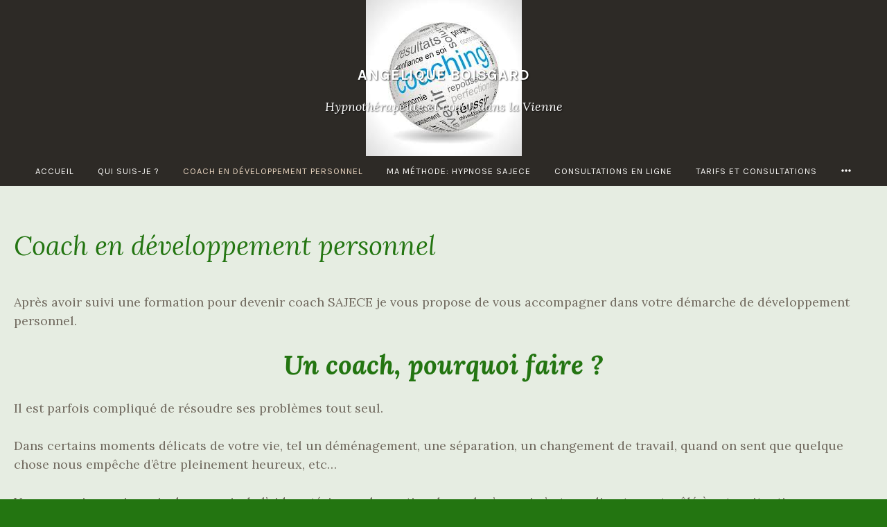

--- FILE ---
content_type: text/css
request_url: https://hypnotherapeutevienne.fr/wp-content/themes/pique/style.css
body_size: 14222
content:
/*
Theme Name: Pique
Theme URI: https://wordpress.com/themes/pique/
Description: A one-page scrolling theme for small businesses.
Version: 1.4.2
Author: Automattic
Author URI: http://wordpress.com/themes/
License: GNU General Public License v2 or later
License URI: http://www.gnu.org/licenses/gpl-2.0.html
Text Domain: pique
Tags: custom-background, custom-colors, custom-header, custom-menu, featured-image-header, featured-images, flexible-header, full-width-template, left-sidebar, one-column, post-formats, rtl-language-support, sticky-post, theme-options, threaded-comments, translation-ready, two-columns

This theme, like WordPress, is licensed under the GPL.
Use it to make something cool, have fun, and share what you've learned with others.

Pique is based on Underscores http://underscores.me/, (C) 2012-2017 Automattic, Inc.
Underscores is distributed under the terms of the GNU GPL v2 or later.

Normalizing styles have been helped along thanks to the fine work of
Nicolas Gallagher and Jonathan Neal http://necolas.github.com/normalize.css/
*/

/*--------------------------------------------------------------
>>> TABLE OF CONTENTS:
----------------------------------------------------------------
# Normalize
# Typography
# Elements
# Forms
# Navigation
	## Links
	## Menus
# Accessibility
# Alignments
# Clearings
# Widgets
# Content
    ## Posts and pages
	## Asides
	## Comments
# Infinite scroll
# Media
	## Captions
	## Galleries
--------------------------------------------------------------*/
/*--------------------------------------------------------------
# Normalize
--------------------------------------------------------------*/
html {
	font-family: sans-serif;

	-webkit-text-size-adjust: 100%;
	    -ms-text-size-adjust: 100%;
}

body {
	margin: 0;
}

article,
aside,
details,
figcaption,
figure,
footer,
header,
main,
menu,
nav,
section,
summary {
	display: block;
}

audio,
canvas,
progress,
video {
	display: inline-block;
	vertical-align: baseline;
}

audio:not([controls]) {
	display: none;
	height: 0;
}

[hidden],
template {
	display: none;
}

a {
	background-color: transparent;
}

a:active,
a:hover {
	outline: 0;
}

abbr[title] {
	border-bottom: 1px dotted;
}

b,
strong {
	font-weight: bold;
}

dfn {
	font-style: italic;
}

h1 {
	font-size: 2em;
	margin: 0.67em 0;
}

mark {
	background: #ff0;
	color: #000;
}

small {
	font-size: 80%;
}

sub,
sup {
	font-size: 75%;
	line-height: 0;
	position: relative;
	vertical-align: baseline;
}

sup {
	top: -0.5em;
}

sub {
	bottom: -0.25em;
}

img {
	border: 0;
}

svg:not(:root) {
	overflow: hidden;
}

figure {
	margin: 1em 40px;
}

hr {
	box-sizing: content-box;
	height: 0;
}

pre {
	overflow: auto;
}

code,
kbd,
pre,
samp {
	font-family: monospace, monospace;
	font-size: 1em;
}

button,
.archive .read-more a,
.blog .read-more a,
.search-results .read-more a,
input,
optgroup,
select,
textarea {
	color: inherit;
	font: inherit;
	margin: 0;
}

button,
.archive .read-more a,
.blog .read-more a,
.search-results .read-more a {
	overflow: visible;
}

button,
.archive .read-more a,
.blog .read-more a,
.search-results .read-more a,
select {
	text-transform: none;
}

button,
.archive .read-more a,
.blog .read-more a,
.search-results .read-more a,
html input[type='button'],
input[type='reset'],
input[type='submit'] {
	cursor: pointer;

	-webkit-appearance: button;
}

button[disabled],
.archive .read-more a[disabled],
.blog .read-more a[disabled],
.search-results .read-more a[disabled],
html input[disabled] {
	cursor: default;
}

button::-moz-focus-inner,
.archive .read-more a::-moz-focus-inner,
.blog .read-more a::-moz-focus-inner,
.search-results .read-more a::-moz-focus-inner,
input::-moz-focus-inner {
	border: 0;
	padding: 0;
}

input {
	line-height: normal;
}

input[type='checkbox'],
input[type='radio'] {
	box-sizing: border-box;
	padding: 0;
}

input[type='number']::-webkit-inner-spin-button,
input[type='number']::-webkit-outer-spin-button {
	height: auto;
}

input[type='search'] {
	-webkit-appearance: textfield;
}

input[type='search']::-webkit-search-cancel-button,
input[type='search']::-webkit-search-decoration {
	-webkit-appearance: none;
}

fieldset {
	border: 1px solid #c0c0c0;
	margin: 0 2px;
	padding: 0.35em 0.625em 0.75em;
}

legend {
	border: 0;
	padding: 0;
}

textarea {
	overflow: auto;
}

optgroup {
	font-weight: bold;
}

table {
	border-collapse: collapse;
	border-spacing: 0;
}

td,
th {
	padding: 0;
}

/*--------------------------------------------------------------
# Typography
--------------------------------------------------------------*/
body,
button,
.archive .read-more a,
.blog .read-more a,
.search-results .read-more a,
input,
select,
textarea {
	color: #726b60;
	font-family: Lora, Georgia, serif;
	font-size: 18px;
	font-size: 1.125rem;
	line-height: 1.5;
}

h1,
h2,
h3,
blockquote cite,
.pique-template-testimonials .pique-testimonials article .entry-content cite,
.site-branding .site-title,
.widget-title,
h4,
h5,
h6 {
	clear: both;
	color: #237511;
	font-family: Karla, Arial, sans-serif;
	font-weight: 400;
	line-height: 1.2;
}
h1 a:hover,
h1 a:focus,
h1 a:active,
h2 a:hover,
h2 a:focus,
h2 a:active,
h3 a:hover,
blockquote cite a:hover,
.pique-template-testimonials .pique-testimonials article .entry-content cite a:hover,
.site-branding .site-title a:hover,
.widget-title a:hover,
h3 a:focus,
blockquote cite a:focus,
.pique-template-testimonials .pique-testimonials article .entry-content cite a:focus,
.site-branding .site-title a:focus,
.widget-title a:focus,
h3 a:active,
blockquote cite a:active,
.pique-template-testimonials .pique-testimonials article .entry-content cite a:active,
.site-branding .site-title a:active,
.widget-title a:active,
h4 a:hover,
h4 a:focus,
h4 a:active,
h5 a:hover,
h5 a:focus,
h5 a:active,
h6 a:hover,
h6 a:focus,
h6 a:active {
	border-bottom: none;
}

h1 {
	font-family: Lora, Georgia, serif;
	font-size: 38.4px;
	font-size: 2.4rem;
	font-style: italic;
}

h2 {
	font-size: 25.6px;
	font-size: 1.6rem;
	font-weight: 600;
	letter-spacing: 2px;
	text-transform: uppercase;
}

h3,
blockquote cite,
.pique-template-testimonials .pique-testimonials article .entry-content cite,
.site-branding .site-title,
.widget-title {
	font-family: Karla, Arial, sans-serif;
	font-size: 1.2em;
	font-weight: 700;
	letter-spacing: 1px;
	margin-bottom: 20px;
	padding-bottom: 10px;
	text-align: left;
	text-transform: uppercase;
}

h4 {
	font-size: 1.999em;
}

h5 {
	font-size: 1.414em;
}

h6 {
	font-size: 1em;
}

p {
	margin-bottom: 1.5em;
}

dfn,
cite,
em,
i {
	font-style: italic;
}

blockquote,
.pique-template-testimonials .pique-testimonials article .entry-content {
	border-top: 2px solid;
	color: #909090;
	font-size: 1.3em;
	font-style: italic;
	margin: 3em auto;
	max-width: 933.33333px;
	text-align: center;
}
blockquote:before,
.pique-template-testimonials .pique-testimonials article .entry-content:before {
	content: '\201c';
	display: block;
	font-family: Georgia, serif;
	font-size: 4em;
	font-style: normal;
	font-weight: bolder;
	line-height: 0.25em;
	margin: 4px auto 0;
	text-shadow: none;
}
blockquote p,
.pique-template-testimonials .pique-testimonials article .entry-content p {
	margin: 0;
	text-align: left;
}
blockquote cite,
.pique-template-testimonials .pique-testimonials article .entry-content cite {
	border: none;
	display: block;
	font-size: 0.5em;
	font-style: normal;
	margin-top: 1.5rem;
	text-align: right;
}
blockquote cite::before,
.pique-template-testimonials .pique-testimonials article .entry-content cite::before {
	content: '—';
}

address {
	margin: 0 0 1.5em;
}

pre {
	font-family: 'Courier 10 Pitch', Courier, monospace;
	font-size: 15px;
	font-size: 0.9375rem;
	line-height: 1.6;
	margin-bottom: 1.6em;
	max-width: 100%;
	overflow: auto;
	padding: 1.6em;
}

code,
kbd,
tt,
var {
	font-family: Monaco, Consolas, 'Andale Mono', 'DejaVu Sans Mono', monospace;
	font-size: 15px;
	font-size: 0.9375rem;
}

abbr,
acronym {
	border-bottom: 1px dotted #444;
	cursor: help;
}

mark,
ins {
	background: #f4f4f4;
	text-decoration: none;
}

big {
	font-size: 125%;
}

/*--------------------------------------------------------------
# Elements
--------------------------------------------------------------*/
html {
	box-sizing: border-box;
}

*,
*:before,
*:after {
	/* Inherit box-sizing to make it easier to change the property for components that leverage other behavior; see http://css-tricks.com/inheriting-box-sizing-probably-slightly-better-best-practice/ */
	box-sizing: inherit;
}

body {
	background: #fff;
	/* Fallback for when there is no custom background color defined. */
}

blockquote,
.pique-template-testimonials .pique-testimonials article .entry-content,
q {
	quotes: '' '';
}

hr {
	background-color: #e9d5c0;
	border: 0;
	height: 1px;
	margin-bottom: 1.5em;
}

ul,
ol {
	margin: 0 0 1.5em 1.5em;
	padding: 0;
}

ul {
	list-style: disc;
}

ol {
	list-style: decimal;
}

.entry-content ul,
.entry-content ol {
	margin-top: 0.5em;
}

.entry-content li {
	margin-bottom: 0.5em;
}

li > ul,
li > ol {
	margin-bottom: 0;
	margin-left: 1em;
}

dt {
	color: #909090;
	font-weight: bold;
}

dd {
	margin: 0 0 0.5em;
}

img {
	height: auto;
	/* Make sure images are scaled correctly. */
	max-width: 100%;
	/* Adhere to container width. */
}

table {
	margin: 0 0 1.5em;
	width: 100%;
}

/*--------------------------------------------------------------
# Forms
--------------------------------------------------------------*/
/* Overall form */
form {
	color: #726b60;
	text-align: left;
}

/* Labels */
label {
	color: #5d5d5d;
	font-family: Karla, Arial, sans-serif;
	font-size: 0.8em;
	font-weight: 500;
	letter-spacing: 1px;
	text-align: left;
	text-transform: uppercase;
}

/* Text inputs */
input[type='tel'],
input[type='text'],
input[type='email'],
input[type='url'],
input[type='password'],
input[type='search'],
textarea {
	background: rgba(255, 255, 255, 0.75);
	border: 2px solid #909090;
	border-radius: 0;
	box-shadow: 1px 1px 2px rgba(255, 255, 255, 0.25);
	color: #767676;
	font-size: 16px;
	font-size: 1rem;
	transition: all 0.2s ease-in-out 0s;
	width: 100%;
}
input[type='tel']:focus,
input[type='text']:focus,
input[type='email']:focus,
input[type='url']:focus,
input[type='password']:focus,
input[type='search']:focus,
textarea:focus {
	background-color: #fff;
	border-color: #237511;
	color: #237511;
	outline: 0;
}

input[type='tel'],
input[type='text'],
input[type='email'],
input[type='url'],
input[type='password'],
input[type='search'] {
	font-style: italic;
	padding: 0.5em;
}

textarea {
	padding: 0.5em 0.5em;
	width: 100%;
}

/* Buttons */
button,
.archive .read-more a,
.blog .read-more a,
.search-results .read-more a,
.button,
input[type='button'],
input[type='reset'],
input[type='submit'] {
	background-color: #83b6cc;
	border: 2px solid transparent;
	border-radius: 2em;
	color: #eff6f9;
	display: inline-block;
	font-family: Karla, Arial, sans-serif;
	font-size: 15.2px;
	font-size: 0.95rem;
	font-weight: bold;
	letter-spacing: 1px;
	line-height: 1;
	padding: 1em 3em;
	text-shadow: none;
	text-transform: uppercase;
	transition: background-color 0.125s ease-in;

	-webkit-appearance: none;
}
@media (max-width: 767px) {
	button,
	.archive .read-more a,
	.blog .read-more a,
	.search-results .read-more a,
	.button,
	input[type='button'],
	input[type='reset'],
	input[type='submit'] {
		width: 75%;
	}
}
button:hover,
.archive .read-more a:hover,
.blog .read-more a:hover,
.search-results .read-more a:hover,
.button:hover,
input[type='button']:hover,
input[type='reset']:hover,
input[type='submit']:hover {
	background-color: transparent;
	border-color: #83b6cc;
	color: #83b6cc;
}
button:active,
.archive .read-more a:active,
.blog .read-more a:active,
.search-results .read-more a:active,
button:focus,
.archive .read-more a:focus,
.blog .read-more a:focus,
.search-results .read-more a:focus,
.button:active,
.button:focus,
input[type='button']:active,
input[type='button']:focus,
input[type='reset']:active,
input[type='reset']:focus,
input[type='submit']:active,
input[type='submit']:focus {
	background-color: #4488a5;
	border-color: #83b6cc;
	color: #237511;
}
button.minimal,
.archive .read-more a.minimal,
.blog .read-more a.minimal,
.search-results .read-more a.minimal,
.button.minimal,
input[type='button'].minimal,
input[type='reset'].minimal,
input[type='submit'].minimal {
	background-color: #eff6f9;
	color: #237511;
}
button.minimal:active,
.archive .read-more a.minimal:active,
.blog .read-more a.minimal:active,
.search-results .read-more a.minimal:active,
button.minimal:focus,
.archive .read-more a.minimal:focus,
.blog .read-more a.minimal:focus,
.search-results .read-more a.minimal:focus,
button.minimal:hover,
.archive .read-more a.minimal:hover,
.blog .read-more a.minimal:hover,
.search-results .read-more a.minimal:hover,
.button.minimal:active,
.button.minimal:focus,
.button.minimal:hover,
input[type='button'].minimal:active,
input[type='button'].minimal:focus,
input[type='button'].minimal:hover,
input[type='reset'].minimal:active,
input[type='reset'].minimal:focus,
input[type='reset'].minimal:hover,
input[type='submit'].minimal:active,
input[type='submit'].minimal:focus,
input[type='submit'].minimal:hover {
	background-color: transparent;
	border-color: #eff6f9;
	color: #eff6f9;
}

@media (max-width: 767px) {
	button + button,
	.archive .read-more a + button,
	.blog .read-more a + button,
	.search-results .read-more a + button,
	.archive .read-more button + a,
	.archive .read-more a + a,
	.blog .read-more button + a,
	.blog .read-more a + a,
	.search-results .read-more button + a,
	.search-results .read-more a + a,
	.button + .button {
		margin-top: 1em;
	}
}

@media (min-width: 768px) {
	button + button,
	.archive .read-more a + button,
	.blog .read-more a + button,
	.search-results .read-more a + button,
	.archive .read-more button + a,
	.archive .read-more a + a,
	.blog .read-more button + a,
	.blog .read-more a + a,
	.search-results .read-more button + a,
	.search-results .read-more a + a,
	.button + .button {
		margin-left: 0.5em;
	}
}

/* MailChimp-embed-specific */
#mce-responses + p {
	display: none;
}

/* Comment form-specific */
.contact-form textarea {
	width: 100% !important;
	/* Because 80% looks silly */
}

/* Search form specific */
.search-form {
	margin-top: 20px;
}
@media (max-width: 767px) {
	.search-form {
		text-align: center;
	}
	.search-form .search-submit {
		margin-top: 20px;
	}
}
@media (min-width: 768px) {
	.search-form .search-field {
		width: 77%;
	}
	.search-form .search-submit {
		display: inline-block;
	}
}

/*--------------------------------------------------------------
# Navigation
--------------------------------------------------------------*/
/*--------------------------------------------------------------
## Links
--------------------------------------------------------------*/
a {
	color: #237511;
	text-decoration: none;
	transition: all 0.2s ease-in-out;
}
a:hover,
a:focus,
a:active {
	color: #e9d5c0;
}
a:focus {
	outline: thin dotted;
}
a:hover,
a:active {
	outline: 0;
}

/* Make sure lengthy URLs wrap properly */
.entry-content a,
.widget a {
	word-break: break-word;
	word-wrap: break-word;
}

/*--------------------------------------------------------------
## Menus
--------------------------------------------------------------*/
#masthead {
	background-color: #2d2a26;
	height: 240px;
	position: relative;
	text-align: center;
	z-index: 5;
}
#masthead .pique-header {
	bottom: 0;
	left: 0;
	overflow: hidden;
	position: absolute;
	right: 0;
	top: 0;
	z-index: -1;
}

.site-branding {
	left: 50%;
	position: absolute;
	top: 40%;
	-webkit-transform: translate(-50%, -50%);
	    -ms-transform: translate(-50%, -50%);
	        transform: translate(-50%, -50%);
}
.site-branding .site-logo-link {
	display: inline-block;
	margin: 1rem auto 0;
}
.site-branding .site-logo-link img {
	max-height: 75px;
	width: auto;
}
@media (min-width: 768px) {
	.site-branding .site-logo-link img {
		max-height: 100px;
	}
}
.site-branding .site-logo-link:hover {
	-webkit-transform: scale(5%);
	    -ms-transform: scale(5%);
	        transform: scale(5%);
}
.site-branding .site-title {
	font-style: normal;
	margin: 40px 0 0;
	padding: 0;
	text-align: center;
	text-shadow: 1px 1px 2px rgba(0, 0, 0, 0.75);
}
.site-branding .site-title a {
	color: #fcfbf9;
}
.site-branding .site-logo-link + .site-title {
	margin-top: 20px;
}
.site-branding .site-description {
	color: #fcfbf9;
	font-style: italic;
	margin: 0;
	text-shadow: 1px 1px 2px rgba(0, 0, 0, 0.75);
}

@media (max-width: 767px) {
	#masthead {
		min-height: 160px;
	}
	.site-logo-link + .site-title,
	.site-description {
		display: none;
	}
	.site-branding {
		top: 30%;
	}
}

/* Navigation menu */
#site-navigation-wrapper {
	bottom: 0;
	position: absolute;
	width: 100%;
}

.main-navigation {
	background: #2d2a26;
	clear: both;
	display: block;
	font-family: Karla, Arial, sans-serif;
	width: 100%;
	z-index: 10000;
	/* Current page highlight */
	/* Priority+ menu */
}
.main-navigation li {
	display: inline-block;
}
.main-navigation a {
	color: #fcfbf9;
	display: inline-block;
	font-size: 12.8px;
	font-size: 0.8rem;
	letter-spacing: 1px;
	padding: 12px 15px;
	text-transform: uppercase;
}
.main-navigation a:hover {
	color: #a7cbdb;
}
.main-navigation .current_page_item > a,
.main-navigation .current-menu-item > a,
.main-navigation .current_page_ancestor > a {
	color: #e9d5c0;
}
.main-navigation ul {
	display: block;
	list-style: none;
	margin: 0;
	/* Sub-nav */
}
.main-navigation ul ul {
	background: #11100f;
	left: -999em;
	position: absolute;
	text-align: left;
	z-index: 99999;
}
.main-navigation ul ul li {
	display: block;
}
.main-navigation ul ul a {
	border-top: 1px solid rgba(233, 213, 192, 0.1);
	color: #e9d5c0;
	display: block;
	width: 100%;
}
.main-navigation #more-menu {
	display: none;
}
.main-navigation #more-menu.visible {
	display: inline-block;
}
.main-navigation #more-menu > a::before {
	content: '\f476';
	display: inline-block;
	font-family: Genericons;
	font-size: 16px;
	font-style: normal;
	font-weight: normal;
	line-height: 1;
	text-decoration: none;
	vertical-align: text-bottom;

	-webkit-font-smoothing: antialiased;
	-moz-osx-font-smoothing: grayscale;
	text-rendering: auto;
}

/* Mobile menu */
@media (max-width: 767px) {
	.main-navigation {
		/* Show mobile menus when "focus" class is added via JS */
		/* Sub-menus */
		/* Sub-sub-menus */
	}
	.main-navigation a {
		padding-left: 10px;
	}
	.main-navigation li.focus > ul {
		left: 0;
	}
	.main-navigation ul ul {
		border-bottom: 1px solid #49443d;
		width: 100%;
	}
	.main-navigation ul ul ul {
		border-bottom: none;
		left: 0;
		padding-left: 25px;
		position: relative;
	}
	.main-navigation ul ul ul a {
		padding-left: 0;
	}
}

/* Regular menu */
@media (min-width: 768px) {
	.main-navigation {
		left: 50%;
		max-width: 1400px;
		position: relative;
		-webkit-transform: translateX(-50%);
		    -ms-transform: translateX(-50%);
		        transform: translateX(-50%);
		/* Sub-nav */
		/* Sub-sub-menu */
		/* Show sub-menus on hover */
		/* Menu items on the right-hand side of the screen should display to the left, so they don't run off the screen */
		/* Adjust position of arrow for our last two menu items */
		/* Adjust position of sub-nav for these final two menu items also */
	}
	.main-navigation ul {
		display: block;
		list-style: none;
		margin: 0;
	}
	.main-navigation li {
		position: relative;
	}
	.main-navigation ul ul {
		left: -999em;
		min-width: 200px;
		position: absolute;
		top: 37px;
		/* This is just here to make it easier to scroll down to the drop-down */
	}
	.main-navigation ul ul::before {
		border-color: transparent transparent #11100f transparent;
		border-style: solid;
		border-width: 0 7px 7px 7px;
		content: '';
		display: block;
		height: 0;
		left: 15px;
		position: absolute;
		top: -5px;
		width: 0;
	}
	.main-navigation ul ul::after {
		content: '';
		display: block;
		height: 20px;
		left: 0;
		position: absolute;
		top: -10px;
		width: 100%;
	}
	.main-navigation ul ul li:first-of-type > a {
		border-top: none;
		/* Remove border for first child element */
	}
	.main-navigation ul ul ul {
		left: -999em;
		top: 0;
	}
	.main-navigation ul ul ul::before {
		border-color: transparent #11100f transparent transparent;
		border-width: 7px 7px 7px 0;
		left: -5px;
		position: absolute;
		top: 15px;
	}
	.main-navigation ul ul ul::after {
		height: 100%;
		left: -15px;
		top: 0;
		width: 20px;
	}
	.main-navigation li:hover > ul {
		left: auto;
	}
	.main-navigation ul ul li:hover > ul {
		left: 103%;
		left: calc(100% + 5px);
	}
	.main-navigation #primary-menu > li:nth-last-child(1):hover > ul,
	.main-navigation #primary-menu > li:nth-last-child(2):hover > ul {
		left: auto;
		right: 5%;
	}
	.main-navigation #primary-menu > li:nth-last-child(1):hover ul::before,
	.main-navigation #primary-menu > li:nth-last-child(2):hover ul::before {
		left: auto;
		right: 15px;
	}
	.main-navigation #primary-menu > li:nth-last-child(1) li:hover ul,
	.main-navigation #primary-menu > li:nth-last-child(2) li:hover ul {
		left: auto;
		right: 103%;
		right: calc(100% + 5px);
	}
	.main-navigation #primary-menu > li:nth-last-child(1) li:hover ul::before,
	.main-navigation #primary-menu > li:nth-last-child(2) li:hover ul::before {
		left: auto;
		right: -8px;
	}
	.main-navigation #primary-menu > li:nth-last-child(1) li:hover ul::after,
	.main-navigation #primary-menu > li:nth-last-child(2) li:hover ul::after {
		left: auto;
		right: -15px;
	}
	/* Sticky menu */
	.sticky {
		bottom: auto;
		position: fixed;
		top: 0;
	}
}

/* Account for the admin bar */
@media screen and (min-width: 600px) and (max-width: 782px) {
	.admin-bar .main-navigation.sticky {
		top: 46px;
	}
}

@media screen and (min-width: 782px) {
	.admin-bar .main-navigation.sticky {
		top: 32px;
	}
}

.secondary-links ul {
	margin: 0;
	padding: 0;
}
.secondary-links ul li {
	display: inline;
}
.secondary-links ul li a::after {
	content: ' · ';
	display: inline;
}
.secondary-links ul li:last-child a::after {
	display: none;
}

.comment-navigation,
.posts-navigation,
.post-navigation {
	border-bottom: 2px solid #a7cbdb;
	border-top: 1px solid #a7cbdb;
	clear: both;
}
.site-main .comment-navigation,
.site-main
  .posts-navigation,
.site-main
  .post-navigation {
	margin: 20px 0;
	overflow: hidden;
}
.comment-navigation .nav-previous a,
.comment-navigation .nav-next a,
.posts-navigation .nav-previous a,
.posts-navigation .nav-next a,
.post-navigation .nav-previous a,
.post-navigation .nav-next a {
	color: #a7cbdb;
	display: block;
	font-size: 18.4px;
	font-size: 1.15rem;
	font-style: italic;
	line-height: 1.2;
	padding: 20px 0;
}
.comment-navigation .nav-previous a span,
.comment-navigation .nav-next a span,
.posts-navigation .nav-previous a span,
.posts-navigation .nav-next a span,
.post-navigation .nav-previous a span,
.post-navigation .nav-next a span {
	color: #71abc5;
	display: block;
	font-family: Karla, Arial, sans-serif;
	font-size: 12px;
	font-size: 0.75rem;
	font-style: normal;
	font-weight: bold;
	letter-spacing: 1px;
	padding-bottom: 5px;
	text-transform: uppercase;
}
.comment-navigation .nav-previous a:hover,
.comment-navigation .nav-next a:hover,
.posts-navigation .nav-previous a:hover,
.posts-navigation .nav-next a:hover,
.post-navigation .nav-previous a:hover,
.post-navigation .nav-next a:hover {
	color: #3c7993;
}
.comment-navigation .nav-previous,
.posts-navigation .nav-previous,
.post-navigation .nav-previous {
	text-align: left;
}
.comment-navigation .nav-previous span::before,
.posts-navigation .nav-previous span::before,
.post-navigation .nav-previous span::before {
	content: '\2190';
	display: inline-block;
	display: inline-block;
	font-family: FontAwesome;
	font-size: 12px;
	font-style: normal;
	font-weight: normal;
	line-height: 1;
	margin-right: 5px;
	text-decoration: none;
	vertical-align: 1px;

	-webkit-font-smoothing: antialiased;
	-moz-osx-font-smoothing: grayscale;
	text-rendering: auto;
}
.comment-navigation .nav-next,
.posts-navigation .nav-next,
.post-navigation .nav-next {
	text-align: right;
}
.comment-navigation .nav-next span::after,
.posts-navigation .nav-next span::after,
.post-navigation .nav-next span::after {
	content: '\2192';
	display: inline-block;
	display: inline-block;
	font-family: FontAwesome;
	font-size: 14px;
	font-size: 12px;
	font-style: normal;
	font-weight: normal;
	line-height: 1;
	margin-left: 5px;
	text-decoration: none;
	vertical-align: 1px;

	-webkit-font-smoothing: antialiased;
	-moz-osx-font-smoothing: grayscale;
	text-rendering: auto;
}
@media (min-width: 768px) {
	.comment-navigation .nav-previous,
	.posts-navigation .nav-previous,
	.post-navigation .nav-previous {
		float: left;
		text-align: left;
		width: 50%;
	}
	.comment-navigation .nav-next,
	.posts-navigation .nav-next,
	.post-navigation .nav-next {
		float: right;
		text-align: right;
		width: 50%;
	}
}

.site-main .posts-navigation {
	border: none;
	margin: 20px 40px;
}
@media (max-width: 767px) {
	.site-main .posts-navigation {
		margin: 10px 20px;
	}
	.site-main .posts-navigation .nav-previous {
		float: left;
		text-align: left;
		width: 50%;
	}
	.site-main .posts-navigation .nav-next {
		float: right;
		text-align: right;
		width: 50%;
	}
}

.widget.jetpack_widget_social_icons,
.widget.widget_wpcom_social_media_icons_widget {
	margin: 0 auto;
	padding: 0;
}
.widget.jetpack_widget_social_icons ul,
.widget.widget_wpcom_social_media_icons_widget ul {
	list-style: none;
	margin: 0 0 20px 0;
	padding: 0;
}
.widget.jetpack_widget_social_icons ul li,
.widget.widget_wpcom_social_media_icons_widget ul li {
	display: inline-block;
	list-style: none;
	margin: 0 10px 10px 0;
	padding: 0;
}
.widget.jetpack_widget_social_icons ul a,
.widget.widget_wpcom_social_media_icons_widget ul a {
	background: #2d2a26;
	border: 2px solid #e9d5c0;
	border-radius: 50%;
	display: inline-block;
	padding: 0;
	text-decoration: none;
}
.widget.jetpack_widget_social_icons ul a {
	color: #e9d5c0;
}
.widget.widget_wpcom_social_media_icons_widget ul a::before {
	color: #e9d5c0;
	display: inline-block;
	display: block;
	font-family: Genericons;
	font-size: 16px;
	font-style: normal;
	font-weight: normal;
	height: 32px;
	line-height: 1;
	line-height: 1;
	padding: 8px;
	text-align: center;
	text-decoration: none;
	transition: 0.2s all ease-in-out;
	vertical-align: text-bottom;
	width: 32px;

	-webkit-font-smoothing: antialiased;
	-moz-osx-font-smoothing: grayscale;
	text-rendering: auto;
}
.widget.jetpack_widget_social_icons ul a:hover,
.widget.widget_wpcom_social_media_icons_widget ul a:hover {
	background: #e9d5c0;
	border: 2px solid;
	border-color: #2d2a26;
}
.widget.jetpack_widget_social_icons ul a:hover,
.widget.widget_wpcom_social_media_icons_widget ul a:hover::before {
	color: #2d2a26;
}
.widget.jetpack_widget_social_icons ul.size-small a {
	height: 40px;
	padding: 6px;
	width: 40px;
}
.widget.jetpack_widget_social_icons ul.size-small svg {
	height: 24px;
	width: 24px;
}
.widget.jetpack_widget_social_icons ul.size-medium a {
	height: 52px;
	padding: 8px;
	width: 52px;
}
.widget.jetpack_widget_social_icons ul.size-medium svg {
	height: 32px;
	width: 32px;
}
.widget.jetpack_widget_social_icons ul.size-large a {
	height: 72px;
	padding: 10px;
	width: 72px;
}
.widget.jetpack_widget_social_icons ul.size-large svg {
	height: 48px;
	width: 48px;
}

.secondary-links li a[href*='wordpress.org'],
.secondary-links li a[href*='facebook.com'],
.secondary-links li a[href*='twitter.com'],
.secondary-links li a[href*='dribbble.com'],
.secondary-links li a[href*='plus.google.com'],
.secondary-links li a[href*='pinterest.com'],
.secondary-links li a[href*='github.com'],
.secondary-links li a[href*='tumblr.com'],
.secondary-links li a[href*='youtube.com'],
.secondary-links li a[href*='flickr.com'],
.secondary-links li a[href*='vimeo.com'],
.secondary-links li a[href*='instagram.com'],
.secondary-links li a[href*='codepen.io'],
.secondary-links li a[href*='linkedin.com'],
.secondary-links li a[href*='foursquare.com'],
.secondary-links li a[href*='reddit.com'],
.secondary-links li a[href*='digg.com'],
.secondary-links li a[href*='getpocket.com'],
.secondary-links li a[href*='path.com'],
.secondary-links li a[href*='stumbleupon.com'],
.secondary-links li a[href*='spotify.com'],
.secondary-links li a[href*='twitch.tv'],
.secondary-links li a[href*='dropbox.com'],
.secondary-links li a[href*='/feed'],
.secondary-links li a[href*='skype'],
.secondary-links li a[href*='mailto'] {
	display: inline-block;
	height: 32px;
	margin-right: 5px;
	overflow: hidden;
	vertical-align: middle;
	width: 32px;
}
.secondary-links li a[href*='wordpress.org']::before,
.secondary-links li a[href*='facebook.com']::before,
.secondary-links li a[href*='twitter.com']::before,
.secondary-links li a[href*='dribbble.com']::before,
.secondary-links li a[href*='plus.google.com']::before,
.secondary-links li a[href*='pinterest.com']::before,
.secondary-links li a[href*='github.com']::before,
.secondary-links li a[href*='tumblr.com']::before,
.secondary-links li a[href*='youtube.com']::before,
.secondary-links li a[href*='flickr.com']::before,
.secondary-links li a[href*='vimeo.com']::before,
.secondary-links li a[href*='instagram.com']::before,
.secondary-links li a[href*='codepen.io']::before,
.secondary-links li a[href*='linkedin.com']::before,
.secondary-links li a[href*='foursquare.com']::before,
.secondary-links li a[href*='reddit.com']::before,
.secondary-links li a[href*='digg.com']::before,
.secondary-links li a[href*='getpocket.com']::before,
.secondary-links li a[href*='path.com']::before,
.secondary-links li a[href*='stumbleupon.com']::before,
.secondary-links li a[href*='spotify.com']::before,
.secondary-links li a[href*='twitch.tv']::before,
.secondary-links li a[href*='dropbox.com']::before,
.secondary-links li a[href*='/feed']::before,
.secondary-links li a[href*='skype']::before,
.secondary-links li a[href*='mailto']::before {
	background: #2d2a26;
	border: 2px solid #e9d5c0;
	border-radius: 50%;
	color: #e9d5c0;
	display: inline-block;
	display: block;
	font-family: Genericons;
	font-size: 16px;
	font-style: normal;
	font-weight: normal;
	height: 32px;
	line-height: 1;
	line-height: 1;
	padding: 6px;
	text-align: center;
	text-decoration: none;
	transition: 0.2s all ease-in-out;
	vertical-align: text-bottom;
	width: 32px;

	-webkit-font-smoothing: antialiased;
	-moz-osx-font-smoothing: grayscale;
	text-rendering: auto;
}
.secondary-links li a[href*='wordpress.org']:hover::before,
.secondary-links li a[href*='facebook.com']:hover::before,
.secondary-links li a[href*='twitter.com']:hover::before,
.secondary-links li a[href*='dribbble.com']:hover::before,
.secondary-links li a[href*='plus.google.com']:hover::before,
.secondary-links li a[href*='pinterest.com']:hover::before,
.secondary-links li a[href*='github.com']:hover::before,
.secondary-links li a[href*='tumblr.com']:hover::before,
.secondary-links li a[href*='youtube.com']:hover::before,
.secondary-links li a[href*='flickr.com']:hover::before,
.secondary-links li a[href*='vimeo.com']:hover::before,
.secondary-links li a[href*='instagram.com']:hover::before,
.secondary-links li a[href*='codepen.io']:hover::before,
.secondary-links li a[href*='linkedin.com']:hover::before,
.secondary-links li a[href*='foursquare.com']:hover::before,
.secondary-links li a[href*='reddit.com']:hover::before,
.secondary-links li a[href*='digg.com']:hover::before,
.secondary-links li a[href*='getpocket.com']:hover::before,
.secondary-links li a[href*='path.com']:hover::before,
.secondary-links li a[href*='stumbleupon.com']:hover::before,
.secondary-links li a[href*='spotify.com']:hover::before,
.secondary-links li a[href*='twitch.tv']:hover::before,
.secondary-links li a[href*='dropbox.com']:hover::before,
.secondary-links li a[href*='/feed']:hover::before,
.secondary-links li a[href*='skype']:hover::before,
.secondary-links li a[href*='mailto']:hover::before {
	background: #e9d5c0;
	border-color: #2d2a26;
	color: #2d2a26;
}
.secondary-links li a[href*='wordpress.org']::after,
.secondary-links li a[href*='facebook.com']::after,
.secondary-links li a[href*='twitter.com']::after,
.secondary-links li a[href*='dribbble.com']::after,
.secondary-links li a[href*='plus.google.com']::after,
.secondary-links li a[href*='pinterest.com']::after,
.secondary-links li a[href*='github.com']::after,
.secondary-links li a[href*='tumblr.com']::after,
.secondary-links li a[href*='youtube.com']::after,
.secondary-links li a[href*='flickr.com']::after,
.secondary-links li a[href*='vimeo.com']::after,
.secondary-links li a[href*='instagram.com']::after,
.secondary-links li a[href*='codepen.io']::after,
.secondary-links li a[href*='linkedin.com']::after,
.secondary-links li a[href*='foursquare.com']::after,
.secondary-links li a[href*='reddit.com']::after,
.secondary-links li a[href*='digg.com']::after,
.secondary-links li a[href*='getpocket.com']::after,
.secondary-links li a[href*='path.com']::after,
.secondary-links li a[href*='stumbleupon.com']::after,
.secondary-links li a[href*='spotify.com']::after,
.secondary-links li a[href*='twitch.tv']::after,
.secondary-links li a[href*='dropbox.com']::after,
.secondary-links li a[href*='/feed']::after,
.secondary-links li a[href*='skype']::after,
.secondary-links li a[href*='mailto']::after {
	display: none;
}

.secondary-links li a[href*='wordpress.org']:before {
	content: '\f205';
}

.secondary-links li a[href*='facebook.com']:before {
	content: '\f204';
}

.secondary-links li a[href*='twitter.com']:before {
	content: '\f202';
}

.secondary-links li a[href*='dribbble.com']:before {
	content: '\f201';
}

.secondary-links li a[href*='plus.google.com']:before {
	content: '\f206';
}

.secondary-links li a[href*='pinterest.com']:before {
	content: '\f209';
}

.secondary-links li a[href*='github.com']:before {
	content: '\f200';
}

.secondary-links li a[href*='tumblr.com']:before {
	content: '\f214';
}

.secondary-links li a[href*='youtube.com']:before {
	content: '\f213';
}

.secondary-links li a[href*='flickr.com']:before {
	content: '\f211';
}

.secondary-links li a[href*='vimeo.com']:before {
	content: '\f212';
}

.secondary-links li a[href*='instagram.com']:before {
	content: '\f215';
}

.secondary-links li a[href*='codepen.io']:before {
	content: '\f216';
}

.secondary-links li a[href*='linkedin.com']:before {
	content: '\f207';
}

.secondary-links li a[href*='foursquare.com']:before {
	content: '\f226';
}

.secondary-links li a[href*='reddit.com']:before {
	content: '\f222';
}

.secondary-links li a[href*='digg.com']:before {
	content: '\f221';
}

.secondary-links li a[href*='getpocket.com']:before {
	content: '\f224';
}

.secondary-links li a[href*='path.com']:before {
	content: '\f219';
}

.secondary-links li a[href*='stumbleupon.com']:before {
	content: '\f223';
}

.secondary-links li a[href*='spotify.com']:before {
	content: '\f515';
}

.secondary-links li a[href*='twitch.tv']:before {
	content: '\f516';
}

.secondary-links li a[href*='dropbox.com']:before {
	content: '\f225';
}

.secondary-links li a[href*='/feed']:before {
	content: '\f413';
}

.secondary-links li a[href*='skype']:before {
	content: '\f220';
}

.secondary-links li a[href*='mailto']:before {
	content: '\f410';
}

/*--------------------------------------------------------------
# Accessibility
--------------------------------------------------------------*/
/* Text meant only for screen readers. */
.screen-reader-text {
	clip: rect(1px, 1px, 1px, 1px);
	height: 1px;
	overflow: hidden;
	position: absolute !important;
	width: 1px;
}
.screen-reader-text:hover,
.screen-reader-text:active,
.screen-reader-text:focus {
	background-color: #f4f4f4;
	border-radius: 3px;
	box-shadow: 0 0 2px 2px rgba(0, 0, 0, 0.6);
	clip: auto !important;
	color: #2d2a26;
	display: block;
	font-size: 14px;
	font-size: 0.875rem;
	font-weight: bold;
	height: auto;
	left: 5px;
	line-height: normal;
	padding: 15px 23px 14px;
	text-decoration: none;
	top: 5px;
	width: auto;
	z-index: 100000;
	/* Above WP toolbar. */
}

/*--------------------------------------------------------------
# Alignments
--------------------------------------------------------------*/
.alignleft {
	display: inline;
	float: left;
	margin-right: 1.5em;
}

.alignright {
	display: inline;
	float: right;
	margin-left: 1.5em;
}

.aligncenter {
	display: block;
	margin-left: auto;
	margin-right: auto;
}

/*--------------------------------------------------------------
# Clearings
--------------------------------------------------------------*/
.clear:before,
.clear:after,
.entry-content:before,
.entry-content:after,
.comment-content:before,
.comment-content:after,
.site-header:before,
.site-header:after,
.site-content:before,
.site-content:after,
.site-footer:before,
.site-footer:after {
	content: '';
	display: table;
	table-layout: fixed;
}

.clear:after,
.entry-content:after,
.comment-content:after,
.site-header:after,
.site-content:after,
.site-footer:after {
	clear: both;
}

/*--------------------------------------------------------------
# Widgets
--------------------------------------------------------------*/
.widget {
	border-top: 0px solid #83b6cc;
	font-family: Karla, Arial, sans-serif;
	margin: 0 0 1.5em;
	/* Make sure select elements fit in nicely with their friends. */
	/* Consistency across header elements within widgets */
}
.widget select {
	font-family: Karla, Arial, sans-serif;
	font-size: 15.2px;
	font-size: 0.95rem;
	max-width: 100%;
}
.widget h2:not(.widget-title),
.widget h3:not(.widget-title),
.widget blockquote cite:not(.widget-title),
blockquote
  .widget cite:not(.widget-title),
.widget .pique-template-testimonials .pique-testimonials article .entry-content cite:not(.widget-title),
.pique-template-testimonials .pique-testimonials article .entry-content
  .widget cite:not(.widget-title),
.widget .site-branding .site-title:not(.widget-title),
.site-branding
  .widget .site-title:not(.widget-title),
.widget .widget-title:not(.widget-title),
.widget h4:not(.widget-title) {
	font-family: Lora, Georgia, serif;
	font-size: 28.8px;
	font-size: 1.8rem;
	font-style: italic;
	font-weight: normal;
	letter-spacing: 0;
	text-transform: none;
}

/* Search widget */
.widget_search .search-form .search-field {
	width: 100%;
}

.widget_search .search-submit {
	display: none;
}

/* Lists in widgets (pages, categories, comments, etc) */
.widget ul {
	list-style-type: none;
	margin: 0;
	padding: 0;
}
.widget ul a {
	border-top: 1px solid rgba(233, 213, 192, 0.5);
	color: #2d2a26;
	display: block;
	padding: 7px 0;
}
.widget ul a:hover {
	background-color: rgba(233, 213, 192, 0.15);
	border-bottom: none;
}
.widget ul .sub-menu {
	margin-left: 1em;
	padding: 0;
}

/* Archive widgets */
.widget_archive ul li,
.widget_categories ul li {
	display: -webkit-flex;
	display: -ms-flexbox;
	display:         flex;

	-webkit-align-items: baseline;
	        align-items: baseline;
	-ms-flex-align: baseline;
	-webkit-flex-wrap: wrap;
	    -ms-flex-wrap: wrap;
	        flex-wrap: wrap;
}
.widget_archive ul li a,
.widget_categories ul li a {
	border: none;
	display: inline-block;

	-ms-flex-order: 1;
	-webkit-order: 1;
	        order: 1;
}
.widget_archive ul li::before,
.widget_categories ul li::before {
	border-bottom: 1px dotted #d5af87;
	content: '';
	margin: 0.25em 3px;

	-webkit-flex-grow: 1;
	        flex-grow: 1;
	-ms-flex-order: 2;
	-ms-flex-positive: 1;
	-webkit-order: 2;
	        order: 2;
}
.widget_archive ul li .post-count,
.widget_categories ul li .post-count {
	padding-top: 0.5em;

	-ms-flex-order: 3;
	-webkit-order: 3;
	        order: 3;
}
.widget_archive ul li ul,
.widget_categories ul li ul {
	margin-left: 1em;

	-webkit-flex-basis: 100%;
	        flex-basis: 100%;
	-webkit-flex-grow: 0;
	        flex-grow: 0;
	-ms-flex-order: 4;
	-ms-flex-positive: 0;
	-ms-flex-preferred-size: 100%;
	-webkit-order: 4;
	        order: 4;
}

/* Comment widget */
.widget_recent_comments li {
	border-top: 1px solid rgba(233, 213, 192, 0.5);
	font-family: Lora, Georgia, serif;
	font-style: italic;
	padding: 7px 0;
	/*.comment-author-link::after,
		> a::before {
			display: inline;
			content: "—";
		}*/
}
.widget_recent_comments li a {
	border: 0;
	display: inline-block;
	font-family: Karla, Arial, sans-serif;
	font-style: normal;
}

/* RSS widget */
.widget_rss .rsswidget {
	margin-bottom: -7px;
}

.widget_rss .rssSummary {
	font-family: Lora, Georgia, serif;
	font-style: italic;
}

.widget_rss cite {
	display: block;
	font-style: normal;
	padding-bottom: 7px;
	text-align: right;
}

/* Text widget */
.textwidget {
	font-family: Lora, Georgia, serif;
	font-size: 1.2em;
	font-style: italic;
}

/* Tag cloud widget */
.widget_tag_cloud .tagcloud {
	font-family: Lora, Georgia, serif;
	font-style: italic;
}

/* Calendar widget */
.widget_calendar {
	line-height: 2.4;
}
.widget_calendar #calendar-wrap {
	margin-left: auto;
	margin-right: auto;
	max-width: 500px;
}
.widget_calendar caption {
	font-family: Lora, Georgia, serif;
	font-style: italic;
	margin-bottom: 5px;
}
.widget_calendar thead {
	border-bottom: 1px solid rgba(233, 213, 192, 0.5);
}
.widget_calendar td {
	text-align: center;
}
.widget_calendar #prev {
	text-align: left;
}
.widget_calendar #next {
	text-align: right;
}

/*--------------------------------------------------------------
# Structure
--------------------------------------------------------------*/
.site {
	background: rgba(252, 251, 249, 0.9);
	box-shadow: 0 0 6px rgba(0, 0, 0, 0.1);
	margin: 0 auto;
	max-width: 1400px;
}

.site-content {
	margin: 0 auto;
	padding: 20px;
}

.content-area {
	content: '';
	display: table;
	table-layout: fixed;
	/* Prevent stuff from getting spilly on mobile */
	width: 100%;

	overflow-wrap: break-word;
}

/* On smaller devices, give the sidebar a bit of breathing room at the top */
@media (max-width: 1023px) {
	#secondary {
		margin-top: 40px;
	}
}

/* On desktop devices, we'll show a sidebar next to our content */
@media (min-width: 1024px) {
	.site-content {
		margin-bottom: 20px;
		margin-top: 40px;
	}
	.site-content .content-area {
		margin-left: auto;
		margin-right: auto;
		padding-left: 20px;
		padding-right: 20px;
		width: 66%;
	}
	.pique-sidebar .content-area {
		float: right;
		padding-left: 40px;
		padding-right: 0;
	}
	.pique-sidebar .widget-area {
		display: block;
		float: right;
		font-size: 15.2px;
		font-size: 0.95rem;
		padding-right: 40px;
		width: 33%;
	}
	.page-template-template-full-width .content-area {
		float: none;
		padding-left: 0;
		padding-right: 0;
		width: 100%;
	}
}

/* Grid structures for tablet devices and larger */
@media (min-width: 768px) {
	.pique-grid-two article,
	.error-404 .widget {
		float: left;
		font-size: 0.85em;
		text-align: left;
		width: 46.5%;
	}
	.pique-grid-two article:nth-of-type(odd),
	.error-404 .widget:nth-of-type(odd) {
		clear: left;
		margin-right: 3.5%;
	}
	.pique-grid-two article:nth-of-type(even),
	.error-404 .widget:nth-of-type(even) {
		margin-left: 3.5%;
	}
	.pique-grid-three article {
		float: left;
		width: 31%;
	}
	.pique-grid-three article:nth-of-type(1),
	.pique-grid-three article:nth-of-type(3n+1) {
		clear: left;
		margin-right: 3.5%;
	}
	.pique-grid-three article:nth-of-type(3n) {
		margin-left: 3.5%;
	}
}

/* Footer */
.site-footer {
	background-position: bottom center;
	background-repeat: no-repeat;
	background-size: cover;
	clear: both;
	color: #fcfbf9;
	margin: 0 auto;
	max-width: 1400px;
	padding: 15px 20px 0;
	position: relative;
}

body:not(.no-background-fixed) .site-footer {
	background-attachment: fixed;
}

.site-footer::before {
	background: rgba(31, 29, 26, 0.875);
	bottom: 0;
	display: block;
	left: 0;
	position: absolute;
	right: 0;
	top: 0;
	z-index: 1;
}
.site-footer a {
	color: #e9d5c0;
}
.site-footer .secondary-links,
.site-footer .site-info {
	font-size: 12.8px;
	font-size: 0.8rem;
	font-style: italic;
	margin-bottom: 10px;
	position: relative;
	text-align: center;
	z-index: 1;
}
.site-footer .secondary-links a,
.site-footer .site-info a {
	color: #fcfbf9;
}
@media (min-width: 1024px) {
	.site-footer .secondary-links {
		float: left;
		font-size: 14.4px;
		font-size: 0.9rem;
		text-align: left;
	}
	.site-footer .site-info {
		font-size: 14.4px;
		font-size: 0.9rem;
		margin-bottom: 15px;
		text-align: center;
	}
	.site-footer .secondary-links + .site-info {
		float: right;
		text-align: right;
	}
	.site-footer .secondary-links + .site-info::after {
		content: '';
		display: table;
		table-layout: fixed;
	}
}

/* Footer sidebar */
#tertiary {
	border-bottom: 1px solid rgba(233, 213, 192, 0.25);
	clear: both;
	content: '';
	display: table;
	margin-bottom: 10px;
	padding: 10px 0;
	position: relative;
	table-layout: fixed;
	table-layout: fixed;
	width: 100%;
	z-index: 2;
}
#tertiary .widget {
	border-top: none;
}
#tertiary .widget:not(.widget_wpcom_social_media_icons_widget):not(.jetpack_widget_social_icons) ul a {
	color: #fcfbf9;
}
#tertiary .widget:not(.widget_wpcom_social_media_icons_widget):not(.jetpack_widget_social_icons) ul a:hover {
	background-color: rgba(45, 42, 38, 0.95);
}
#tertiary .widget_archive ul li::before,
#tertiary .widget_categories ul li::before {
	border-color: rgba(233, 213, 192, 0.25);
}
@media (min-width: 768px) {
	#tertiary {
		margin-bottom: 15px;
	}
	#tertiary .widget-area {
		float: left;
		font-size: 15.2px;
		font-size: 0.95rem;
		padding: 0 20px;
	}
	#tertiary .widget-area:first-of-type {
		padding-left: 0;
	}
	#tertiary .widget-area:last-of-type {
		padding-right: 0;
	}
	#tertiary .widget-area:nth-child(1):nth-last-child(1) {
		float: none;
		margin-left: auto;
		margin-right: auto;
		max-width: 466.66667px;
	}
	#tertiary .widget-area:nth-child(1):nth-last-child(2),
	#tertiary .widget-area:nth-child(2):nth-last-child(1) {
		width: 50%;
	}
	#tertiary .widget-area:nth-child(1):nth-last-child(3),
	#tertiary .widget-area:nth-child(2):nth-last-child(2),
	#tertiary .widget-area:nth-child(3):nth-last-child(1) {
		width: 33.3333%;
	}
	#tertiary .widget-area:nth-child(2):nth-last-child(2) {
		padding: 0 10px;
	}
}

/*--------------------------------------------------------------
# Content
--------------------------------------------------------------*/
/* Header rules specific to the front page only */
.pique-frontpage #masthead {
	background: none;
	left: 0;
	padding-top: 1em;
	position: absolute;
	right: 0;
	top: 0;
	width: 100%;
	z-index: 10000;
}
.pique-frontpage #masthead .site-branding {
	left: auto;
	position: relative;
	top: auto;
	-webkit-transform: none;
	    -ms-transform: none;
	        transform: none;
}

.pique-frontpage #site-navigation-wrapper {
	position: relative;
}

.pique-frontpage .main-navigation:not(.sticky) {
	margin-top: 1em;
	position: relative;
}

@media (min-width: 768px) {
	.pique-frontpage #site-navigation:not(.sticky) {
		background: none;
		border: none;
	}
}

/* If we don't have any panels set, set the hero panel to full-height */
.pique-no-panels #pique-hero {
	min-height: 95vh;
}

/* Re-set some structural elements on these pages. This allows us to have 'panel' style pages. */
.pique-frontpage .site-content,
.pique-frontpage .content-area,
.archive .site-content,
.archive .content-area,
.blog .site-content,
.blog .content-area,
.search-results .site-content,
.search-results .content-area {
	margin: 0;
	max-width: none;
	padding: 0;
	width: 100%;
}

.pique-frontpage .page-header,
.archive .page-header,
.blog .page-header,
.search-results .page-header {
	text-align: center;
}

/* Panels */
.pique-panel {
	background-color: #293940;
	margin: 0;
	min-height: 60vh;
	position: relative;
	width: 100%;
}
.pique-panel:nth-of-type(even) {
	background-color: #2d2a26;
}
.pique-panel .entry-meta,
.pique-panel .widget_rss .rss-date,
.widget_rss .pique-panel .rss-date,
.pique-panel .widget_rss cite,
.widget_rss .pique-panel cite {
	display: none;
	/* Hide for most post formats */
}
.pique-panel .entry-header,
.pique-panel .entry-content {
	position: relative;
	z-index: 1;
	/* Make sure these aren't covered by their backgrounds! */
}

/* Panel background (featured) image */
.pique-panel-background {
	background-attachment: scroll;
	background-position: 50% 50%;
	background-repeat: no-repeat;
	background-size: cover;
	bottom: 0;
	height: 100%;
	left: 0;
	opacity: 0.5;
	position: absolute;
	right: 0;
	top: 0;
	width: 100%;
}
@media (min-width: 768px) {
	.pique-panel-background {
		background-position: top center;
		background-repeat: repeat;
	}
	body:not(.no-background-fixed) .pique-panel-background {
		background-attachment: fixed;
	}
}
.pique-panel-background:before {
	background: rgba(0, 0, 0, 0.5);
	content: "";
	display: block;
	height: 100%;
	position: absolute;
	right: 0;
	top: 0;
	width: 100%;
}

/* Edit panel content links */
.pique-panel .edit-link {
	bottom: 15px;
	left: 10px;
	position: absolute;
	z-index: 1;
}
.pique-panel .edit-link::before {
	display: none;
}
.pique-panel .edit-link a {
	color: #fcfbf9;
	font-family: Karla, Arial, sans-serif;
	font-size: .9rem;
	letter-spacing: 1px;
	opacity: 0.9;
	padding: 1rem 1rem;
	text-transform: uppercase;
	width: auto;
}
.pique-panel .edit-link a:hover {
	border: none;
	opacity: 1;
}

/* Panel content */
.pique-panel-content {
	color: #fcfbf9;
	margin: 0 auto;
	max-width: 1400px;
	padding: 20px;
	text-align: center;
	text-shadow: 1px 1px 2px rgba(0, 0, 0, 0.75);
}
@media (min-width: 768px) {
	.pique-panel-content {
		padding: 40px;
	}
}
.pique-panel-content h2 {
	border: 2px solid #fcfbf9;
	border-bottom: 0;
	color: #fcfbf9;
	display: inline-block;
	max-width: 100%;
	padding: 0.75rem 1.5rem 0.85rem;
	position: relative;
	text-transform: uppercase;
	word-break: break-word;
	word-wrap: break-word;
}
.pique-panel-content h2::before,
.pique-panel-content h2::after {
	border-bottom: 2px solid #fcfbf9;
	bottom: 0;
	content: '';
	display: block;
	height: 0;
	position: absolute;
	width: 50px;
}
.pique-panel-content h2::before {
	left: 0;
}
.pique-panel-content h2::after {
	right: 0;
}
.pique-panel-content h2 a {
	color: #fcfbf9;
}
.pique-panel-content h2 a:hover {
	border: none;
}
.pique-panel-content .entry-content {
	margin: 3em auto 1em;
	max-width: 700px;
	text-align: left;
}
.pique-panel-content form {
	background: #fcfbf9;
	margin-left: auto;
	margin-right: auto;
	max-width: 700px;
	padding: 20px;
	text-shadow: none;
}
.pique-panel-content blockquote,
.pique-panel-content .pique-template-testimonials .pique-testimonials article .entry-content,
.pique-template-testimonials .pique-testimonials article .pique-panel-content .entry-content {
	color: #fcfbf9;
}
@media (min-width: 768px) {
	.pique-panel-content blockquote,
	.pique-panel-content .pique-template-testimonials .pique-testimonials article .entry-content,
	.pique-template-testimonials .pique-testimonials article .pique-panel-content .entry-content {
		font-size: 1.5em;
	}

	.pique-panel-content .entry-content {
		margin: 1em auto;
	}
}

@media (min-width: 768px) {
	.pique-panel-content h2 {
		max-width: 700px;
	}
}

.format-aside .pique-panel-content .entry-content,
.format-status .pique-panel-content .entry-content {
	font-size: 1.2em;
	font-style: italic;
}

.format-quote .read-more,
.format-aside .read-more,
.format-status .read-more,
.format-link .read-more,
.format-audio .read-more {
	display: none;
}

.format-quote .entry-meta,
.format-quote .widget_rss .rss-date,
.widget_rss .format-quote .rss-date,
.format-quote .widget_rss cite,
.widget_rss .format-quote cite,
.format-aside .entry-meta,
.format-aside .widget_rss .rss-date,
.widget_rss
.format-aside .rss-date,
.format-aside .widget_rss cite,
.widget_rss
.format-aside cite,
.format-status .entry-meta,
.format-status .widget_rss .rss-date,
.widget_rss
.format-status .rss-date,
.format-status .widget_rss cite,
.widget_rss
.format-status cite,
.format-link .entry-meta,
.format-link .widget_rss .rss-date,
.widget_rss
.format-link .rss-date,
.format-link .widget_rss cite,
.widget_rss
.format-link cite,
.format-audio .entry-meta,
.format-audio .widget_rss .rss-date,
.widget_rss
.format-audio .rss-date,
.format-audio .widget_rss cite,
.widget_rss
.format-audio cite {
	display: block;
	font-style: normal;
	text-align: left;
}
.format-quote .entry-meta .edit-link,
.format-quote .widget_rss .rss-date .edit-link,
.widget_rss .format-quote .rss-date .edit-link,
.format-quote .widget_rss cite .edit-link,
.widget_rss .format-quote cite .edit-link,
.format-aside .entry-meta .edit-link,
.format-aside .widget_rss .rss-date .edit-link,
.widget_rss
  .format-aside .rss-date .edit-link,
.format-aside .widget_rss cite .edit-link,
.widget_rss
  .format-aside cite .edit-link,
.format-status .entry-meta .edit-link,
.format-status .widget_rss .rss-date .edit-link,
.widget_rss
  .format-status .rss-date .edit-link,
.format-status .widget_rss cite .edit-link,
.widget_rss
  .format-status cite .edit-link,
.format-link .entry-meta .edit-link,
.format-link .widget_rss .rss-date .edit-link,
.widget_rss
  .format-link .rss-date .edit-link,
.format-link .widget_rss cite .edit-link,
.widget_rss
  .format-link cite .edit-link,
.format-audio .entry-meta .edit-link,
.format-audio .widget_rss .rss-date .edit-link,
.widget_rss
  .format-audio .rss-date .edit-link,
.format-audio .widget_rss cite .edit-link,
.widget_rss
  .format-audio cite .edit-link {
	display: none;
}

.format-quote .entry-title,
.format-aside .entry-title,
.format-status .entry-title,
.format-link .entry-title {
	display: none;
}

.format-quote .entry-content,
.format-aside .entry-content,
.format-status .entry-content,
.format-link .entry-content {
	margin-top: 40px;
}

.format-image .pique-panel-content .entry-content,
.format-video .pique-panel-content .entry-content,
.format-gallery .pique-panel-content .entry-content {
	text-align: center;
}

/* Read more links on archive pages */
.archive .read-more,
.blog .read-more,
.search-results .read-more {
	display: block;
	margin: 2em auto 1em;
	text-align: center;
}
@media (min-width: 768px) {
	.archive .read-more,
	.blog .read-more,
	.search-results .read-more {
		margin-top: 4em;
	}
}
.archive .read-more a,
.blog .read-more a,
.search-results .read-more a {
	text-shadow: none;
}
.archive .read-more a::after,
.blog .read-more a::after,
.search-results .read-more a::after {
	content: '';
	color:#fff;
	display: inline-block;
	display: inline-block;
	font-family: FontAwesome;
	font-size: 14px;
	font-style: normal;
	font-weight: normal;
	line-height: 1;
	text-decoration: none;

	-webkit-font-smoothing: antialiased;
	-moz-osx-font-smoothing: grayscale;
	text-rendering: auto;
}
.archive .read-more a:hover,
.blog .read-more a:hover,
.search-results .read-more a:hover {
	padding-right: calc(3em - 20px);
}
.archive .read-more a:hover::after,
.blog .read-more a:hover::after,
.search-results .read-more a:hover::after {
	margin-left: 20px;
}

/* Hero area (the "home" page, as it were) */
#pique-hero .pique-panel-content {
	padding-top: 8em;
}
#pique-hero .pique-panel-content .entry-content {
	text-align: center;
}
#pique-hero .pique-panel-content .entry-content p {
	text-align: left;
}
#pique-hero .pique-panel-content .entry-content p:first-of-type {
	font-size: 2em;
	font-style: italic;
	text-align: center;
}
#pique-hero .pique-panel-content .entry-content em {
	color: #237511;
}
@media (min-width: 768px) {
	#pique-hero .pique-panel-content .entry-content {
		padding-top: 2em;
	}
}

/* Content-heavy pages */
.pique-template-grid .pique-panel-content .entry-content,
.pique-template-testimonials .pique-panel-content .entry-content,
.pique-template-recent-posts .pique-panel-content .entry-content {
	max-width: none;
}

.pique-template-grid .pique-panel-content > .entry-content > p,
.pique-template-testimonials .pique-panel-content > .entry-content > p,
.pique-template-recent-posts .pique-panel-content > .entry-content > p {
	font-size: 1.2em;
	font-style: italic;
	margin: 0 auto 1em;
	max-width: 700px;
	text-align: center;
}

.pique-template-grid .pique-panel-content h3,
.pique-template-grid .pique-panel-content blockquote cite,
blockquote .pique-template-grid .pique-panel-content cite,
.pique-template-grid .pique-panel-content .pique-template-testimonials .pique-testimonials article .entry-content cite,
.pique-template-testimonials .pique-testimonials article .entry-content .pique-template-grid .pique-panel-content cite,
.pique-template-grid .pique-panel-content .site-branding .site-title,
.site-branding .pique-template-grid .pique-panel-content .site-title,
.pique-template-grid .pique-panel-content .widget-title,
.pique-template-grid .pique-panel-content h3 a,
.pique-template-grid .pique-panel-content blockquote cite a,
blockquote
.pique-template-grid .pique-panel-content cite a,
.pique-template-grid .pique-panel-content .pique-template-testimonials .pique-testimonials article .entry-content cite a,
.pique-template-testimonials .pique-testimonials article .entry-content
.pique-template-grid .pique-panel-content cite a,
.pique-template-grid .pique-panel-content .site-branding .site-title a,
.site-branding
.pique-template-grid .pique-panel-content .site-title a,
.pique-template-grid .pique-panel-content .widget-title a,
.pique-template-testimonials .pique-panel-content h3,
.pique-template-testimonials .pique-panel-content blockquote cite,
blockquote
.pique-template-testimonials .pique-panel-content cite,
.pique-template-testimonials .pique-panel-content .pique-testimonials article .entry-content cite,
.pique-template-testimonials .pique-testimonials article .entry-content .pique-panel-content cite,
.pique-template-testimonials .pique-panel-content .site-branding .site-title,
.site-branding
.pique-template-testimonials .pique-panel-content .site-title,
.pique-template-testimonials .pique-panel-content .widget-title,
.pique-template-testimonials .pique-panel-content h3 a,
.pique-template-testimonials .pique-panel-content blockquote cite a,
blockquote
.pique-template-testimonials .pique-panel-content cite a,
.pique-template-testimonials .pique-panel-content .pique-testimonials article .entry-content cite a,
.pique-template-testimonials .pique-testimonials article .entry-content .pique-panel-content cite a,
.pique-template-testimonials .pique-panel-content .site-branding .site-title a,
.site-branding
.pique-template-testimonials .pique-panel-content .site-title a,
.pique-template-testimonials .pique-panel-content .widget-title a,
.pique-template-recent-posts .pique-panel-content h3,
.pique-template-recent-posts .pique-panel-content blockquote cite,
blockquote
.pique-template-recent-posts .pique-panel-content cite,
.pique-template-recent-posts .pique-panel-content .pique-template-testimonials .pique-testimonials article .entry-content cite,
.pique-template-testimonials .pique-testimonials article .entry-content
.pique-template-recent-posts .pique-panel-content cite,
.pique-template-recent-posts .pique-panel-content .site-branding .site-title,
.site-branding
.pique-template-recent-posts .pique-panel-content .site-title,
.pique-template-recent-posts .pique-panel-content .widget-title,
.pique-template-recent-posts .pique-panel-content h3 a,
.pique-template-recent-posts .pique-panel-content blockquote cite a,
blockquote
.pique-template-recent-posts .pique-panel-content cite a,
.pique-template-recent-posts .pique-panel-content .pique-template-testimonials .pique-testimonials article .entry-content cite a,
.pique-template-testimonials .pique-testimonials article .entry-content
.pique-template-recent-posts .pique-panel-content cite a,
.pique-template-recent-posts .pique-panel-content .site-branding .site-title a,
.site-branding
.pique-template-recent-posts .pique-panel-content .site-title a,
.pique-template-recent-posts .pique-panel-content .widget-title a {
	color: #237511;
}

/* Grid template panel */
.pique-grid-three article {
	font-size: 0.9em;
	text-align: center;
}

.pique-grid-three img.size-pique-square {
	border-radius: 50%;
	margin: 0 auto;
	max-width: 60%;
}

.pique-grid-three p {
	text-align: left;
}

/* Testimonial panel */
.pique-template-testimonials .pique-testimonials article {
	font-size: 0.85em;
	text-align: left;
}
.pique-template-testimonials .pique-testimonials article .entry-content {
	color: #fcfbf9;
	margin-bottom: 0;
}

.pique-template-testimonials .pique-testimonials .entry-footer {
	content: '';
	display: table;
	margin-top: 20px;
	table-layout: fixed;
}

.pique-template-testimonials .pique-testimonials .attachment-pique-thumbnail-avatar {
	border-radius: 50%;
	float: left;
	margin: 0 20px 0 0;
	max-width: 50%;
}

.pique-template-testimonials .pique-testimonials h2 {
	border: none;
	clear: none;
	color: #e9d5c0;
	float: left;
	font-size: 16px;
	font-size: 1rem;
	padding: 10px 0;
}
.pique-template-testimonials .pique-testimonials h2::before,
.pique-template-testimonials .pique-testimonials h2::after {
	display: none;
}
.pique-template-testimonials .pique-testimonials h2 em {
	display: block;
	font-style: normal;
	font-weight: normal;
	letter-spacing: 0;
	text-transform: none;
}

/* Recent blog posts panel */
.pique-template-recent-posts .entry-title {
	margin-bottom: 0;
	color:#fff;
}

.pique-template-recent-posts article .entry-content {
	margin-top: 0;
}

.pique-template-recent-posts .read-more a {
	display: inline;
	font-family: Karla, Arial, sans-serif;
	font-size: 12.8px;
	font-size: 0.8rem;
	font-weight: bold;
	letter-spacing: 1px;
	text-transform: uppercase;
	white-space: nowrap;
}
.pique-template-recent-posts .read-more a::after {
	content: '';
	display: inline-block;
	display: inline-block;
	font-family: FontAwesome;
	font-size: 14px;
	font-style: normal;
	font-weight: normal;
	line-height: 1;
	text-decoration: none;

	-webkit-font-smoothing: antialiased;
	-moz-osx-font-smoothing: grayscale;
	text-rendering: auto;
}

/* Full-width panel */
.pique-template-full-width .entry-content {
	max-width: none;
}

/* Overlay elements (used to show content on top of the background image in cases where you want a fully opaque image) */
.overlay {
	background: #2d2a26;
	font-family: Karla, Arial, sans-serif;
	font-size: 0.8em;
	max-width: 700px;
	padding: 0 20px;
	text-align: left;
	text-shadow: none;
}
@media (max-width: 767px) {
	.overlay {
		width: 100%;
	}
}
@media (min-width: 768px) {
	.overlay {
		width: 60%;
	}
}
@media (min-width: 1024px) {
	.overlay {
		width: 40%;
	}
}
.overlay h3,
.overlay blockquote cite,
blockquote .overlay cite,
.overlay .pique-template-testimonials .pique-testimonials article .entry-content cite,
.pique-template-testimonials .pique-testimonials article .entry-content .overlay cite,
.overlay .site-branding .site-title,
.site-branding .overlay .site-title,
.overlay .widget-title {
	margin-bottom: 0;
}
.overlay p {
	margin-top: 0;
}

/* Some elements shouldn't use a text-shadow, because it looks weird. */
.wp-playlist {
	text-shadow: none;
}

/* Simplify our styles a smidge so the Customizer doesn't have a panic attack */
.pique-customizer .pique-panel-background {
	background-attachment: inherit !important;
}

/* Add some user-friendly hints/overlays in the Customizer */
.pique-customizer.pique-frontpage .edit-link {
	bottom: 20px;
}

.pique-customizer.pique-frontpage .pique-panel:not(#pique-hero) {
	/* Colour-code all panels (add 1 to account for #pique-hero, so 2 is actually panel 1)*/
}
.pique-customizer.pique-frontpage .pique-panel:not(#pique-hero)::after {
	border: 2px dashed;
	bottom: 20px;
	content: '';
	display: block;
	left: 20px;
	position: absolute;
	right: 20px;
	top: 20px;
}
.pique-customizer.pique-frontpage .pique-panel:not(#pique-hero) .pique-panel-title {
	color: #fcfbf9;
	font-family: Karla, Arial, sans-serif;
	font-size: 12.8px;
	font-size: 0.8rem;
	letter-spacing: 1px;
	padding: 5px 10px;
	position: absolute;
	right: 15px;
	text-transform: uppercase;
	top: 15px;
}
.pique-customizer.pique-frontpage .pique-panel:not(#pique-hero):nth-of-type(2) .pique-panel-title {
	background: #a64b55;
}
.pique-customizer.pique-frontpage .pique-panel:not(#pique-hero):nth-of-type(2)::after {
	border-color: #a64b55;
	color: #a64b55;
}
.pique-customizer.pique-frontpage .pique-panel:not(#pique-hero):nth-of-type(3) .pique-panel-title {
	background: #b569a2;
}
.pique-customizer.pique-frontpage .pique-panel:not(#pique-hero):nth-of-type(3)::after {
	border-color: #b569a2;
	color: #b569a2;
}
.pique-customizer.pique-frontpage .pique-panel:not(#pique-hero):nth-of-type(4) .pique-panel-title {
	background: #8f68bd;
}
.pique-customizer.pique-frontpage .pique-panel:not(#pique-hero):nth-of-type(4)::after {
	border-color: #8f68bd;
	color: #8f68bd;
}
.pique-customizer.pique-frontpage .pique-panel:not(#pique-hero):nth-of-type(5) .pique-panel-title {
	background: #575ebd;
}
.pique-customizer.pique-frontpage .pique-panel:not(#pique-hero):nth-of-type(5)::after {
	border-color: #575ebd;
	color: #575ebd;
}
.pique-customizer.pique-frontpage .pique-panel:not(#pique-hero):nth-of-type(6) .pique-panel-title {
	background: #55a1bd;
}
.pique-customizer.pique-frontpage .pique-panel:not(#pique-hero):nth-of-type(6)::after {
	border-color: #55a1bd;
	color: #55a1bd;
}
.pique-customizer.pique-frontpage .pique-panel:not(#pique-hero):nth-of-type(7) .pique-panel-title {
	background: #7dbd8f;
}
.pique-customizer.pique-frontpage .pique-panel:not(#pique-hero):nth-of-type(7)::after {
	border-color: #7dbd8f;
	color: #7dbd8f;
}
.pique-customizer.pique-frontpage .pique-panel:not(#pique-hero):nth-of-type(8) .pique-panel-title {
	background: #c8b247;
}
.pique-customizer.pique-frontpage .pique-panel:not(#pique-hero):nth-of-type(8)::after {
	border-color: #c8b247;
	color: #c8b247;
}
.pique-customizer.pique-frontpage .pique-panel:not(#pique-hero):nth-of-type(9) .pique-panel-title {
	background: #bd7555;
}
.pique-customizer.pique-frontpage .pique-panel:not(#pique-hero):nth-of-type(9)::after {
	border-color: #bd7555;
	color: #bd7555;
}

/* Add a highlight class to improve Customizer behaviour */
@-webkit-keyframes flash {
	0%,
	20%,
	40%,
	60%,
	80%,
	100% {
		opacity: 1;
	}
	10%,
	30%,
	50%,
	70%,
	90% {
		opacity: 0;
	}
}
@keyframes flash {
	0%,
	20%,
	40%,
	60%,
	80%,
	100% {
		opacity: 1;
	}
	10%,
	30%,
	50%,
	70%,
	90% {
		opacity: 0;
	}
}

.pique-highlight::after {
	-webkit-animation-duration: 2s;
	        animation-duration: 2s;
	-webkit-animation-name: flash;
	        animation-name: flash;
	-webkit-animation-timing-function: ease-in-out;
	        animation-timing-function: ease-in-out;

	-webkit-animation-fill-mode: both;
	        animation-fill-mode: both;
}

/* Account for the admin bar */
.admin-bar.pique-frontpage #masthead {
	top: 32px;
}
@media screen and (max-width: 782px) {
	.admin-bar.pique-frontpage #masthead {
		top: 46px;
	}
}

.entry-content {
	margin: 0 0 1.5em;
}
.entry-content a:not(.button):hover {
	border-bottom: 2px solid;
}

.format-image .entry-content a:hover,
.format-gallery .entry-content a:hover,
.format-video .entry-content a:hover {
	border-bottom: none;
}

/* Sticky posts */
.sticky .entry-title a::before {
	content: '\f512';
	color:#fff;
	display: inline-block;
	display: inline-block;
	font-family: Genericons;
	font-size: 16px;
	font-style: normal;
	font-weight: normal;
	line-height: 1;
	margin-right: 0.5em;
	text-decoration: none;
	text-shadow: none;
	vertical-align: text-bottom;
	vertical-align: 0;

	-webkit-font-smoothing: antialiased;
	-moz-osx-font-smoothing: grayscale;
	text-rendering: auto;
}

.blog .format-aside .entry-title a::before,
.archive .format-aside .entry-title a::before,
.search-results .format-aside .entry-title a::before {
	content: '';
	display: inline-block;
	font-family: Genericons;
	font-size: 16px;
	color:#fff;
	font-style: normal;
	font-weight: normal;
	line-height: 1;
	margin-right: 0.5em;
	text-decoration: none;
	text-shadow: none;
	vertical-align: text-bottom;
	vertical-align: 0;

	-webkit-font-smoothing: antialiased;
	-moz-osx-font-smoothing: grayscale;
	text-rendering: auto;
}

.format-aside .entry-meta::before,
.format-aside .widget_rss .rss-date::before,
.widget_rss .format-aside .rss-date::before,
.format-aside .widget_rss cite::before,
.widget_rss .format-aside cite::before {
	content: '';
	display: inline-block;
	font-family: Genericons;
	font-size: 16px;
	font-style: normal;
	font-weight: normal;
	line-height: 1;
	text-decoration: none;
	vertical-align: text-bottom;

	-webkit-font-smoothing: antialiased;
	-moz-osx-font-smoothing: grayscale;
	text-rendering: auto;
}

.blog .format-audio .entry-title a::before,
.archive .format-audio .entry-title a::before,
.search-results .format-audio .entry-title a::before {
	content: '';
	color:#fff;
	display: inline-block;
	font-family: Genericons;
	font-size: 16px;
	font-style: normal;
	font-weight: normal;
	line-height: 1;
	margin-right: 0.5em;
	text-decoration: none;
	text-shadow: none;
	vertical-align: text-bottom;
	vertical-align: 0;

	-webkit-font-smoothing: antialiased;
	-moz-osx-font-smoothing: grayscale;
	text-rendering: auto;
}

.format-audio .entry-meta::before,
.format-audio .widget_rss .rss-date::before,
.widget_rss .format-audio .rss-date::before,
.format-audio .widget_rss cite::before,
.widget_rss .format-audio cite::before {
	content: '';
	display: inline-block;
	font-family: Genericons;
	font-size: 16px;
	font-style: normal;
	font-weight: normal;
	line-height: 1;
	text-decoration: none;
	vertical-align: text-bottom;

	-webkit-font-smoothing: antialiased;
	-moz-osx-font-smoothing: grayscale;
	text-rendering: auto;
}

.blog .format-chat .entry-title a::before,
.archive .format-chat .entry-title a::before,
.search-results .format-chat .entry-title a::before {
	content: '';
	color:#fff;
	display: inline-block;
	font-family: Genericons;
	font-size: 16px;
	font-style: normal;
	font-weight: normal;
	line-height: 1;
	margin-right: 0.5em;
	text-decoration: none;
	text-shadow: none;
	vertical-align: text-bottom;
	vertical-align: 0;

	-webkit-font-smoothing: antialiased;
	-moz-osx-font-smoothing: grayscale;
	text-rendering: auto;
}

.format-chat .entry-meta::before,
.format-chat .widget_rss .rss-date::before,
.widget_rss .format-chat .rss-date::before,
.format-chat .widget_rss cite::before,
.widget_rss .format-chat cite::before {
	content: '';
	display: inline-block;
	font-family: Genericons;
	font-size: 16px;
	font-style: normal;
	font-weight: normal;
	line-height: 1;
	text-decoration: none;
	vertical-align: text-bottom;

	-webkit-font-smoothing: antialiased;
	-moz-osx-font-smoothing: grayscale;
	text-rendering: auto;
}

.blog .format-gallery .entry-title a::before,
.archive .format-gallery .entry-title a::before,
.search-results .format-gallery .entry-title a::before {
	content: '';
	color:#fff;
	display: inline-block;
	font-family: Genericons;
	font-size: 16px;
	font-style: normal;
	font-weight: normal;
	line-height: 1;
	margin-right: 0.5em;
	text-decoration: none;
	text-shadow: none;
	vertical-align: text-bottom;
	vertical-align: 0;

	-webkit-font-smoothing: antialiased;
	-moz-osx-font-smoothing: grayscale;
	text-rendering: auto;
}

.format-gallery .entry-meta::before,
.format-gallery .widget_rss .rss-date::before,
.widget_rss .format-gallery .rss-date::before,
.format-gallery .widget_rss cite::before,
.widget_rss .format-gallery cite::before {
	content: '';
	display: inline-block;
	font-family: Genericons;
	font-size: 16px;
	font-style: normal;
	font-weight: normal;
	line-height: 1;
	text-decoration: none;
	vertical-align: text-bottom;

	-webkit-font-smoothing: antialiased;
	-moz-osx-font-smoothing: grayscale;
	text-rendering: auto;
}

.blog .format-image .entry-title a::before,
.archive .format-image .entry-title a::before,
.search-results .format-image .entry-title a::before {
	content: '';
	color:#fff;
	display: inline-block;
	font-family: Genericons;
	font-size: 16px;
	font-style: normal;
	font-weight: normal;
	line-height: 1;
	margin-right: 0.5em;
	text-decoration: none;
	text-shadow: none;
	vertical-align: text-bottom;
	vertical-align: 0;

	-webkit-font-smoothing: antialiased;
	-moz-osx-font-smoothing: grayscale;
	text-rendering: auto;
}

.format-image .entry-meta::before,
.format-image .widget_rss .rss-date::before,
.widget_rss .format-image .rss-date::before,
.format-image .widget_rss cite::before,
.widget_rss .format-image cite::before {
	content: '';
	display: inline-block;
	font-family: Genericons;
	font-size: 16px;
	font-style: normal;
	font-weight: normal;
	line-height: 1;
	text-decoration: none;
	vertical-align: text-bottom;

	-webkit-font-smoothing: antialiased;
	-moz-osx-font-smoothing: grayscale;
	text-rendering: auto;
}

.blog .format-link .entry-title a::before,
.archive .format-link .entry-title a::before,
.search-results .format-link .entry-title a::before {
	content: '';
	color:#fff;
	display: inline-block;
	font-family: Genericons;
	font-size: 16px;
	font-style: normal;
	font-weight: normal;
	line-height: 1;
	margin-right: 0.5em;
	text-decoration: none;
	text-shadow: none;
	vertical-align: text-bottom;
	vertical-align: 0;

	-webkit-font-smoothing: antialiased;
	-moz-osx-font-smoothing: grayscale;
	text-rendering: auto;
}

.format-link .entry-meta::before,
.format-link .widget_rss .rss-date::before,
.widget_rss .format-link .rss-date::before,
.format-link .widget_rss cite::before,
.widget_rss .format-link cite::before {
	content: '';
	display: inline-block;
	font-family: Genericons;
	font-size: 16px;
	font-style: normal;
	font-weight: normal;
	line-height: 1;
	text-decoration: none;
	vertical-align: text-bottom;

	-webkit-font-smoothing: antialiased;
	-moz-osx-font-smoothing: grayscale;
	text-rendering: auto;
}

.blog .format-status .entry-title a::before,
.archive .format-status .entry-title a::before,
.search-results .format-status .entry-title a::before {
	content: '';
	color:#fff;
	display: inline-block;
	font-family: Genericons;
	font-size: 16px;
	font-style: normal;
	font-weight: normal;
	line-height: 1;
	margin-right: 0.5em;
	text-decoration: none;
	text-shadow: none;
	vertical-align: text-bottom;
	vertical-align: 0;

	-webkit-font-smoothing: antialiased;
	-moz-osx-font-smoothing: grayscale;
	text-rendering: auto;
}

.format-status .entry-meta::before,
.format-status .widget_rss .rss-date::before,
.widget_rss .format-status .rss-date::before,
.format-status .widget_rss cite::before,
.widget_rss .format-status cite::before {
	content: '';
	display: inline-block;
	font-family: Genericons;
	font-size: 16px;
	font-style: normal;
	font-weight: normal;
	line-height: 1;
	text-decoration: none;
	vertical-align: text-bottom;

	-webkit-font-smoothing: antialiased;
	-moz-osx-font-smoothing: grayscale;
	text-rendering: auto;
}

.blog .format-quote .entry-title a::before,
.archive .format-quote .entry-title a::before,
.search-results .format-quote .entry-title a::before {
	content: '';
	color:#fff;
	display: inline-block;
	font-family: Genericons;
	font-size: 16px;
	font-style: normal;
	font-weight: normal;
	line-height: 1;
	margin-right: 0.5em;
	text-decoration: none;
	text-shadow: none;
	vertical-align: text-bottom;
	vertical-align: 0;

	-webkit-font-smoothing: antialiased;
	-moz-osx-font-smoothing: grayscale;
	text-rendering: auto;
}

.format-quote .entry-meta::before,
.format-quote .widget_rss .rss-date::before,
.widget_rss .format-quote .rss-date::before,
.format-quote .widget_rss cite::before,
.widget_rss .format-quote cite::before {
	content: '';
	display: inline-block;
	font-family: Genericons;
	font-size: 16px;
	font-style: normal;
	font-weight: normal;
	line-height: 1;
	text-decoration: none;
	vertical-align: text-bottom;

	-webkit-font-smoothing: antialiased;
	-moz-osx-font-smoothing: grayscale;
	text-rendering: auto;
}

.blog .format-video .entry-title a::before,
.archive .format-video .entry-title a::before,
.search-results .format-video .entry-title a::before {
	content: '';
	color:#fff;
	display: inline-block;
	font-family: Genericons;
	font-size: 16px;
	font-style: normal;
	font-weight: normal;
	line-height: 1;
	margin-right: 0.5em;
	text-decoration: none;
	text-shadow: none;
	vertical-align: text-bottom;
	vertical-align: 0;

	-webkit-font-smoothing: antialiased;
	-moz-osx-font-smoothing: grayscale;
	text-rendering: auto;
}

.format-video .entry-meta::before,
.format-video .widget_rss .rss-date::before,
.widget_rss .format-video .rss-date::before,
.format-video .widget_rss cite::before,
.widget_rss .format-video cite::before {
	content: '';
	display: inline-block;
	font-family: Genericons;
	font-size: 16px;
	font-style: normal;
	font-weight: normal;
	line-height: 1;
	text-decoration: none;
	vertical-align: text-bottom;

	-webkit-font-smoothing: antialiased;
	-moz-osx-font-smoothing: grayscale;
	text-rendering: auto;
}

/* Entry meta */
.entry-meta,
.widget_rss .rss-date,
.widget_rss cite {
	color: #fff;
	font-family: Karla, Arial, sans-serif;
	font-size: 13.6px;
	font-size: 0.85rem;
	font-weight: bold;
	letter-spacing: 0.05rem;
	text-transform: uppercase;
}
.entry-meta a,
.widget_rss .rss-date a,
.widget_rss cite a {
	color: white;
}
.entry-meta + .entry-title,
.widget_rss .rss-date + .entry-title,
.widget_rss cite + .entry-title {
	margin-top: 0.2rem;
}

.byline,
.updated:not(.published) {
	display: none;
}

.single .byline,
.group-blog .byline {
	display: inline;
}

time + .updated {
	display: none;
}

.edit-link::before {
	content: ' · ';
	display: inline;
}

.page .edit-link::before {
	display: none;
}

/* Content */
.page-content,
.entry-content,
.entry-summary {
	margin: 1.5em 0 0;
}

.page-links {
	clear: both;
	font-family: Karla, Arial, sans-serif;
	font-size: 14.4px;
	font-size: 0.9rem;
	letter-spacing: 1px;
	margin: 0 0 1.5em;
	text-transform: uppercase;
}

/* Categories & tags */
.cat-links,
.tags-links {
	color: darkgray;
	display: block;
	font-family: Lora, Georgia, serif;
	font-size: 14.4px;
	font-size: 0.9rem;
	font-style: italic;
	margin-top: 0.25rem;
}
.cat-links a,
.tags-links a {
	color: #909090;
}
.cat-links::before,
.tags-links::before {
	display: inline-block;
	display: inline-block;
	font-family: FontAwesome;
	font-size: 14px;
	font-style: normal;
	font-weight: normal;
	line-height: 1;
	margin-right: 5px;
	text-decoration: none;

	-webkit-font-smoothing: antialiased;
	-moz-osx-font-smoothing: grayscale;
	text-rendering: auto;
}

.cat-links::before {
	content: '';
}

.tags-links::before {
	content: '';
}

/* 404 page */
.error-404 .page-title {
	margin-top: 0;
}

.error-404 .search-form {
	margin-bottom: 40px;
}

/* Nothing here yet? */
.pique-get-started {
	font-size: 1.2em;
	margin: 80px 40px;
	text-align: center;
}

/* Post footers */
.entry-footer {
	padding: 20px 0;
}

/* Titles */
#reply-title,
div#jp-relatedposts h3.jp-relatedposts-headline,
div#jp-relatedposts blockquote cite.jp-relatedposts-headline,
blockquote
div#jp-relatedposts cite.jp-relatedposts-headline,
div#jp-relatedposts .pique-template-testimonials .pique-testimonials article .entry-content cite.jp-relatedposts-headline,
.pique-template-testimonials .pique-testimonials article .entry-content
div#jp-relatedposts cite.jp-relatedposts-headline,
div#jp-relatedposts .site-branding .jp-relatedposts-headline.site-title,
.site-branding
div#jp-relatedposts .jp-relatedposts-headline.site-title,
div#jp-relatedposts .jp-relatedposts-headline.widget-title,
div.sharedaddy h3.sd-title,
div.sharedaddy blockquote cite.sd-title,
blockquote
div.sharedaddy cite.sd-title,
div.sharedaddy .pique-template-testimonials .pique-testimonials article .entry-content cite.sd-title,
.pique-template-testimonials .pique-testimonials article .entry-content
div.sharedaddy cite.sd-title,
div.sharedaddy .site-branding .sd-title.site-title,
.site-branding
div.sharedaddy .sd-title.site-title,
div.sharedaddy .sd-title.widget-title {
	font-family: Karla, Arial, sans-serif;
	color:#fff;
	font-size: 0.9rem !important;
	margin: 20px 0 0 !important;
}

/* Comment form */
#respond {
	padding-top: 10px;
}

#commentform {
	margin-top: -10px;
}

#commentform .logged-in-as,
#commentform .comment-notes {
	font-size: 16px;
	font-size: 1rem;
	font-style: italic;
}
#commentform .logged-in-as a,
#commentform .comment-notes a {
	color: #b0aaa2;
}

#form-allowed-tags {
	font-size: 14.4px;
	font-size: 0.9rem;
	font-style: italic;
}
#form-allowed-tags code {
	display: block;
	font-size: 12.8px;
	font-size: 0.8rem;
	font-style: normal;
}

.comment-list {
	list-style-type: none;
	margin: 0;
	padding: 0;
}
.comment-list .children {
	border-left: 2px solid #83b6cc;
	list-style-type: none;
	margin-left: 0;
}

.comment-list .children li .comment-body {
	padding-left: 20px;
}

.comment-author .avatar {
	border-radius: 50%;
	float: left;
	height: 75px;
	margin: 0 0.5em 0 0;
	width: 75px;
}

.comment-author .fn {
	display: inline-block;
	font-size: 19.2px;
	font-size: 1.2rem;
	font-style: italic;
	font-weight: normal;
	max-width: calc(100% - 100px - 0.5em);
	padding-top: 0.25em;
}

.comment-author .says {
	display: none;
}

/* Comment content */
.comment-body {
	position: relative
}

.comment-metadata {
	color: #c3c3c3;
	font-family: Karla, Arial, sans-serif;
	font-size: 13.6px;
	font-size: 0.85rem;
	font-weight: bold;
	letter-spacing: 0.05rem;
	text-transform: uppercase;
}

.comment-content {
	clear: left;
	font-size: 0.9em;
}
.comment-content .comment-content a {
	word-wrap: break-word;
}

/* Reply to comment */
.reply {
	position: absolute;
	right: 10px;
	bottom: 10px;
}
.reply a {
	border: 1px solid;
	display: inline-block;
	font-family: Karla, Arial, sans-serif;
	font-size: 13.6px;
	font-size: 0.85rem;
	font-weight: bold;
	letter-spacing: 0.05rem;
	padding: 2px 5px;
	text-transform: uppercase;
}
.reply a:hover {
	color: #c3c3c3;
}

#cancel-comment-reply-link {
	color: darkgray;
}
#cancel-comment-reply-link::before {
	content: '(';
	display: inline;
}
#cancel-comment-reply-link::after {
	content: ')';
	display: inline;
}

/* Post author comments */
.bypostauthor {
	background-color: #e9d5c0;
	padding: 20px;
}

/* Pingbacks */
.pingback,
.trackback {
	font-style: italic;
	margin: 1em 0;
}

/*--------------------------------------------------------------
# Infinite scroll
--------------------------------------------------------------*/
/* Globally hidden elements when Infinite Scroll is supported and in use. */
.infinite-scroll .posts-navigation,
.infinite-scroll.neverending .site-footer {
	/* Theme Footer (when set to scrolling) */
	display: none;
}

/* When Infinite Scroll has reached its end we need to re-display elements that were hidden (via .neverending) before. */
.infinity-end.neverending .site-footer {
	display: block;
}

#infinite-footer {
	font-family: Karla, Arial, sans-serif;
	width: 100%;
	z-index: 1000000;
}
#infinite-footer .container {
	width: 100%;
}
#infinite-footer #infinity-blog-title {
	font-weight: normal;
}

/* Center the loading graphic */
.infinite-loader {
	margin: 1.45em 46%;
}

.infinite-scroll #infinite-handle {
	display: block;
	text-align: center;
}
.infinite-scroll #infinite-handle span {
	background: transparent;
}
.infinite-scroll #infinite-handle button,
.infinite-scroll #infinite-handle .archive .read-more a,
.archive .read-more .infinite-scroll #infinite-handle a,
.infinite-scroll #infinite-handle
  .blog .read-more a,
.blog .read-more .infinite-scroll #infinite-handle a,
.infinite-scroll #infinite-handle
  .search-results .read-more a,
.search-results .read-more .infinite-scroll #infinite-handle a {
	color: #237511;
	font-size: 19.2px;
	font-size: 1.2rem;
	font-style: italic;
	letter-spacing: 0;
	padding: 1em;
	text-transform: none;
}
.infinite-scroll #infinite-handle button::before,
.infinite-scroll #infinite-handle .archive .read-more a::before,
.archive .read-more .infinite-scroll #infinite-handle a::before,
.infinite-scroll #infinite-handle
    .blog .read-more a::before,
.blog .read-more .infinite-scroll #infinite-handle a::before,
.infinite-scroll #infinite-handle
    .search-results .read-more a::before,
.search-results .read-more .infinite-scroll #infinite-handle a::before {
	content: '\2190';
	display: inline-block;
	display: inline-block;
	font-family: FontAwesome;
	font-size: 14px;
	font-style: normal;
	font-weight: normal;
	line-height: 1;
	margin-right: 10px;
	text-decoration: none;
	vertical-align: 2px;

	-webkit-font-smoothing: antialiased;
	-moz-osx-font-smoothing: grayscale;
	text-rendering: auto;
}
.infinite-scroll #infinite-handle button:hover,
.infinite-scroll #infinite-handle .archive .read-more a:hover,
.archive .read-more .infinite-scroll #infinite-handle a:hover,
.infinite-scroll #infinite-handle
    .blog .read-more a:hover,
.blog .read-more .infinite-scroll #infinite-handle a:hover,
.infinite-scroll #infinite-handle
    .search-results .read-more a:hover,
.search-results .read-more .infinite-scroll #infinite-handle a:hover {
	color: #3c7993;
	font-size: 19.2px;
	font-size: 1.2rem;
	padding: 1em;
}

/*--------------------------------------------------------------
# Media
--------------------------------------------------------------*/
.page-content .wp-smiley,
.entry-content .wp-smiley,
.comment-content .wp-smiley {
	border: none;
	margin-bottom: 0;
	margin-top: 0;
	padding: 0;
}

/* Make sure embeds and iframes fit their containers. */
embed,
iframe,
object {
	max-width: 100%;
}

/*--------------------------------------------------------------
## Captions
--------------------------------------------------------------*/
.wp-caption {
	margin-bottom: 1.5em;
	max-width: 100%;
}
.wp-caption img[class*='wp-image-'] {
	display: block;
	margin-left: auto;
	margin-right: auto;
}
.wp-caption .wp-caption-text,
.wp-caption .tiled-gallery-caption {
	margin: 0.8075em 0;
}

.wp-caption-text,
.tiled-gallery-caption {
	font-style: italic;
	text-align: center;
}

/*--------------------------------------------------------------
## Galleries
--------------------------------------------------------------*/
figure {
	margin-left: auto;
	margin-right: auto;
}

.gallery,
.tiled-gallery {
	margin-bottom: 1.5em;
}

.entry-content .gallery a:hover,
.entry-content .tiled-gallery a:hover {
	border-bottom: none;
}

.gallery-item {
	display: inline-block;
	text-align: center;
	vertical-align: top;
	width: 100%;
}
.gallery-columns-2 .gallery-item {
	max-width: 50%;
}
.gallery-columns-3 .gallery-item {
	max-width: 33.33%;
}
.gallery-columns-4 .gallery-item {
	max-width: 25%;
}
.gallery-columns-5 .gallery-item {
	max-width: 20%;
}
.gallery-columns-6 .gallery-item {
	max-width: 16.66%;
}
.gallery-columns-7 .gallery-item {
	max-width: 14.28%;
}
.gallery-columns-8 .gallery-item {
	max-width: 12.5%;
}
.gallery-columns-9 .gallery-item {
	max-width: 11.11%;
}

.gallery-caption {
	display: block;
}

/* Tiled galleries */
.tiled-gallery-caption {
	text-shadow: none;
}


--- FILE ---
content_type: text/css
request_url: https://hypnotherapeutevienne.fr/wp-content/themes/pique/woocommerce.css?ver=2b6233
body_size: 5510
content:
/*
Theme Name: Pique

WooCommerce styles override
*/
/**
 * WooCommerce color variables
 */
/**
 * Imports
 */

/**
 * Shop Layout
 */

.entry-content .woocommerce ul {
	list-style-position: inside;
}

.woocommerce-page .site-content .content-area {
	margin: auto;
	padding: 20px;
	width: 100%;
}

@media ( min-width: 1024px ) {

	.woocommerce-page .site-content {
		margin-bottom: 20px;
		margin-top: 40px;
		padding: 20px;
	}

	.woocommerce-page .site-content .content-area {
		float: right;
		padding: 20px 20px 20px 40px;
		width: 66%;
	}
}

.woocommerce-breadcrumb,
.woocommerce-result-count,
.woocommerce-ordering .orderby {
	font-family: Karla, Arial, sans-serif;
}

.woocommerce-products-header {
	display: flex;
	flex-wrap: wrap;
	margin-bottom: 1.5em;
}

.woocommerce-products-header > * {
	flex: 1 1 auto;
}

.woocommerce-products-header .woocommerce-result-count,
.woocommerce-products-header .woocommerce-ordering {
	margin: 1em 0;
}

.woocommerce-products-header .woocommerce-ordering {
	text-align: right;
}

.woocommerce-products-header > * > p {
	margin: 0;
}

.woocommerce-products-header .woocommerce-products-header__title {
	flex: 1 0 100%;
	margin: .5em 0 0;
	width: 100%;
}

/**
 * Shop tables
 */

table.shop_table_responsive,
table.shop_table {
	border-top: 1px solid rgba(233, 213, 192, 0.5);
}

table.shop_table_responsive thead {
	display: none;
}

table.shop_table_responsive tbody th {
	display: none;
}

table.shop_table thead tr,
table.shop_table_responsive thead tr {
	border-bottom: 2px solid #83b6cc;
}

table.shop_table_responsive tr td {
	display: block;
	text-align: right;
	clear: both;
}

table.shop_table_responsive tr td:before {
	content: attr(data-title) ": ";
	float: left;
}

table.shop_table thead tr th,
table.shop_table thead tr td,
table.shop_table tbody tr td,
table.shop_table tfoot tr th,
table.shop_table tfoot tr td,
table.shop_table_responsive thead tr th,
table.shop_table_responsive .woocommerce-cart-form__cart-item td,
table.shop_table_responsive tbody tr > * {
	padding: 10px;
}
table.shop_table tbody tr,
table.shop_table_responsive tbody tr,
table.shop_table tfoot tr,
table.shop_table_responsive tfoot tr {
	border-bottom: 1px solid rgba(233, 213, 192, 0.5);
}
table.shop_table_responsive tr td.product-remove a {
	text-align: left;
}
table.shop_table_responsive tr td.product-remove:before {
	display: none;
}
table.shop_table_responsive tr td.actions:before, table.shop_table_responsive tr td.download-actions:before {
	display: none;
}
table.shop_table_responsive tbody tr .actions .button,
table.shop_table_responsive tbody tr .woocommerce-orders-table__cell .button {
	padding: 10px 12px;
}
table.shop_table_responsive tr td.download-actions .button {
	display: block;
	text-align: center;
}

@media screen and (min-width: 48em) {
	table.shop_table_responsive thead {
		display: table-header-group;
	}
	table.shop_table_responsive tbody th {
		display: table-cell;
	}
	table.shop_table_responsive tr th,
	table.shop_table_responsive tr td {
		text-align: left;
	}
	table.shop_table_responsive tr td {
		display: table-cell;
	}
	table.shop_table_responsive tr td:before {
		display: none;
	}
	table.shop_table_responsive tbody tr .actions {
		text-align: right;
	}
	table.shop_table_responsive tbody tr .coupon {
		float: left;
	}
	table.shop_table_responsive tbody tr .coupon #coupon_code {
		width: auto;
	}
	table.shop_table_responsive .product-thumbnail {
		text-align: center;
	}
	table.shop_table_responsive .product-thumbnail img {
		width: 50%;
	}
	table.shop_table_responsive .product-remove .remove {
		font-size: 2em;
		width: 1em;
	}
}

/**
 * Cart
 */

.woocommerce-cart .cart-collaterals .products {
	width: 100%;
}

.woocommerce-cart .cart-collaterals .cart_totals {

}

/**
 * Products
 */
/**
 * Products
 */

ul.products {
	content: "";
	display: table;
	table-layout: fixed;
	margin: 0;
	padding: 0;
	width: 100%;
}

ul.products li.product {
	list-style: none;
	margin-bottom: 2em;
	padding-top: 1em;
	position: relative;
	text-align: center;
}

.product .onsale {
	background-color: transparent;
	border: 2px solid #83b6cc;
	border-bottom: 0;
	color: #83b6cc;
	font-family: Karla, Arial, sans-serif;
	font-size: 1rem;
	font-weight: 700;
	letter-spacing: 1px;
	padding: .33em .66em .44em;
	position: absolute;
	left: 50%;
	margin-left: -40px;
	top: -.1em;
	text-align: center;
	text-transform: uppercase;
	width: 80px;
}

.product .onsale:after {
	border-bottom: 2px solid #83b6cc;
	bottom: 0;
	content: '';
	display: block;
	height: 0;
	left: 0;
	position: absolute;
	width: 15px;
}

.product .onsale:before {
	border-bottom: 2px solid #83b6cc;
	bottom: 0;
	content: '';
	display: block;
	height: 0;
	position: absolute;
	right: 0;
	width: 15px;
}

ul.products li.product .woocommerce-loop-product__title {
	font-size: 1rem;
	margin-bottom: .75em;
	margin-top: .75em;
}

ul.products li.product .woocommerce-loop-product__link:hover .woocommerce-loop-product__title {
	color: #e9d5c0;
}

ul.products li.product .star-rating {
	margin: .75em auto;
}

ul.products li.product .price {
	display: block;
	margin-bottom: .75em;
	margin-top: .75em;
}

ul.products li.product img {
	display: block;
	margin: 0 auto;
}

ul.products li.product .woocommerce-loop-product__link {
	display: block;
	text-align: center;
}

ul.products li.product .button {
	display: inline-block;
	margin: 0 auto;
}

ul.products li.product .added_to_cart {
	background-color: #83b6cc;
	border: 2px solid transparent;
	border-radius: 2em;
	color: #eff6f9;
	display: inline-block;
	font-family: Karla, Arial, sans-serif;
	font-size: 12.8px;
    font-size: 0.8rem;
	font-weight: bold;
	letter-spacing: 1px;
	line-height: 1;
	margin-top: .5em;
	padding: 12px 15px;
	text-shadow: none;
	text-transform: uppercase;
	transition: background-color 0.125s ease-in;
	-webkit-appearance: none;
}

ul.products li.product .added_to_cart:hover {
	background-color: transparent;
	border-color: #83b6cc;
	color: #83b6cc;
}

@media screen and (min-width: 48em) {
	ul.products li.product {
		width: 30.7966666667%;
		float: left;
		margin-right: 3.8%;
	}
	ul.products li.product.first {
		clear: both;
	}
	ul.products li.product.last {
		margin-right: 0;
	}
	.columns-1 ul.products li.product {
		float: none;
		width: 100%;
	}
	.columns-2 ul.products li.product {
		width: 48.1%;
	}
	.columns-3 ul.products li.product {
		width: 30.7966666667%;
	}
	.columns-4 ul.products li.product {
		width: 22.15%;
	}
	.columns-5 ul.products li.product {
		width: 16.96%;
	}
	.columns-6 ul.products li.product {
		width: 13.4933333333%;
	}
}

/**/
/* !Pagination */
/**/

.woocommerce-pagination {
	font-family: Karla, Arial, sans-serif;
	margin: 1em 0;
}

.woocommerce-pagination .page-numbers {
	margin: 0;
	padding: 0;
	text-align: center;
}

.woocommerce-pagination .page-numbers li {
	display: inline-block;
	letter-spacing: 1px;
}

.woocommerce-pagination .page-numbers li>* {
	font-weight: bold;
	padding: .3em;
}

.infinite-scroll .woocommerce-pagination {
	display: none;
}

/**
 * Single product
 */
/**
 * Single Product
 */
.single-product div.product {
	content: "";
	display: block;
	margin: 0 auto;
	max-width: 700px;
	position: relative;
}

.single-product div.product > .onsale {
	display: block;
	left: 0;
	margin: 2em 0 -2.33em 40px;
	position: relative;
	top: 0;
	z-index: 1;
}

.single-product div.product .woocommerce-product-gallery {
	position: relative;
}

.single-product div.product .woocommerce-product-gallery .woocommerce-product-gallery__trigger {
	display: block;
	padding: 10px;
	position: absolute;
	top: 1em;
	right: 0;
	width: 40px;
	z-index: 99;
}

.single-product div.product .woocommerce-product-gallery .woocommerce-product-gallery__wrapper .woocommerce-product-gallery__image {
	background: #f4f4f4;
}

.single-product div.product .woocommerce-product-gallery .woocommerce-product-gallery__wrapper .woocommerce-product-gallery__image a {
	display: block;
	line-height: 0;
	text-align: center;
}

.single-product div.product .woocommerce-product-gallery .flex-viewport {
	margin-bottom: 1em;
}

@media ( min-width: 1024px ) {
	.single-product div.product {
		margin: 0;
	}
	.single-product div.product .woocommerce-product-gallery .flex-viewport {
		width: 100%;
	}
}

.single-product div.product .woocommerce-product-gallery .flex-control-thumbs {
	content: "";
	display: table;
	margin: 0;
	padding: 0;
	table-layout: fixed;
	width: 100%;
}

.single-product div.product .woocommerce-product-gallery .flex-control-thumbs li {
	list-style: none;
	cursor: pointer;
	float: left;
}

.single-product div.product .woocommerce-product-gallery .flex-control-thumbs li img {
	opacity: .5;
}

.single-product div.product .woocommerce-product-gallery .flex-control-thumbs li img.flex-active {
	opacity: 1;
}

.single-product div.product .woocommerce-product-gallery .flex-control-thumbs li:hover img {
	opacity: 1;
}

.single-product div.product .woocommerce-product-gallery.woocommerce-product-gallery--columns-2 .flex-control-thumbs li {
	width: 48.1%;
}

.single-product div.product .woocommerce-product-gallery.woocommerce-product-gallery--columns-2 .flex-control-thumbs li:nth-child(2n) {
	margin-right: 0;
}

.single-product div.product .woocommerce-product-gallery.woocommerce-product-gallery--columns-2 .flex-control-thumbs li:nth-child(2n+1) {
	clear: both;
}

.single-product div.product .woocommerce-product-gallery.woocommerce-product-gallery--columns-3 .flex-control-thumbs li {
	width: 30.7966666667%;
}

.single-product div.product .woocommerce-product-gallery.woocommerce-product-gallery--columns-3 .flex-control-thumbs li:nth-child(3n) {
	margin-right: 0;
}

.single-product div.product .woocommerce-product-gallery.woocommerce-product-gallery--columns-3 .flex-control-thumbs li:nth-child(3n+1) {
	clear: both;
}

.single-product div.product .woocommerce-product-gallery.woocommerce-product-gallery--columns-4 .flex-control-thumbs li {
	width: 22.15%;
}

.single-product div.product .woocommerce-product-gallery.woocommerce-product-gallery--columns-4 .flex-control-thumbs li:nth-child(4n) {
	margin-right: 0;
}

.single-product div.product .woocommerce-product-gallery.woocommerce-product-gallery--columns-4 .flex-control-thumbs li:nth-child(4n+1) {
	clear: both;
}

.single-product div.product .woocommerce-product-gallery.woocommerce-product-gallery--columns-5 .flex-control-thumbs li {
	width: 16.96%;
}

.single-product div.product .woocommerce-product-gallery.woocommerce-product-gallery--columns-5 .flex-control-thumbs li:nth-child(5n) {
	margin-right: 0;
}

.single-product div.product .woocommerce-product-gallery.woocommerce-product-gallery--columns-5 .flex-control-thumbs li:nth-child(5n+1) {
	clear: both;
}

.stock:empty:before {
	display: none;
}

.stock.in-stock {
	color: #0f834d;
}

.stock.out-of-stock {
	color: #e2401c;
}

.single-product div.product .cart,
.single-product div.product .product_meta {
	margin: 2em 0;
}

.single-product div.product .single_add_to_cart_button {
	display: block;
}

.single-product div.product .product_meta > * {
	display: block;
}

.single-product div.product .reset_variations {
	margin: 0 1em;
}

.single-product div.product .product_meta > * {
	display: block;
}

.single-product div.product .variations tr {
	border: 1px solid rgba(233, 213, 192, 0.5);
	border-width: 1px 0;
}

.single-product div.product form.cart .variations {
	margin-bottom: 0;
}

.single-product div.product form.cart,
.single-product div.product form.cart .single_variation_wrap .woocommerce-variation-add-to-cart {
	display: flex;
	flex-wrap: wrap;
	align-items: stretch;
	justify-content: space-between;
}

.single-product div.product form.cart .single_variation_wrap .woocommerce-variation-add-to-cart {
	margin: 1.5em 0 0;
}

.single-product div.product form.cart > * ,
.single-product div.product form.cart .single_variation_wrap .woocommerce-variation-add-to-cart > * {
	flex: 1 1 auto;
}

.single-product div.product form.cart .single_variation {
	margin: 1.5em 0;
}

.single-product div.product form.cart .input-text {
	background: rgba(255, 255, 255, 0.75);
	border: 2px solid #909090;
	border-radius: 0;
	box-shadow: 1px 1px 2px rgba(255, 255, 255, 0.25);
	color: #767676;
	font-size: 16px;
	font-size: 1rem;
	font-style: italic;
	transition: all 0.2s ease-in-out 0s;
    padding: 0.5em;
	width: auto;
}

.single-product div.product .variations tr td {
	padding: 10px 0;
}

.single-product div.product ins {
	padding: 10px;
}

/**
 * Related
 */

.single-product div.product .related {
	border-top: 2px solid #83b6cc;
}

.single-product div.product .related h2 {
	font-family: Karla, Arial, sans-serif;
	font-size: 1.2em;
	font-weight: 700;
	letter-spacing: 1px;
	text-transform: uppercase;
}

/**
 * Checkout
 */

.woocommerce-checkout-payment {

}
.woocommerce-checkout-payment ul {
	list-style: none;
}
.woocommerce-checkout-payment .wc_payment_method {
	clear: both;
	display: table;
}
.woocommerce-checkout-payment ul .input-radio {
	margin: 0 1em 0 0;
}
.woocommerce-checkout-payment ul .payment_box {
	display: block;
}
.woocommerce-checkout-payment ul .payment_box p {
	font-family: Karla, Arial, sans-serif;
	font-size: 0.8em;
	font-weight: 500;
	letter-spacing: 1px;
	text-align: left;
	text-transform: uppercase;
	margin: 0;
}
.woocommerce-checkout .checkout label {
	font-weight: 900;
	margin: 0 1em 0 0;
}
.woocommerce-checkout .checkout [for="payment_method_paypal"]>* {
	display: inline-block;
	vertical-align: baseline;
}
.woocommerce-checkout .checkout [for="payment_method_paypal"]>img {
	float: right;
	width: 40%;
}
.woocommerce-checkout .checkout .payment_box p,
.woocommerce-checkout .checkout [for="payment_method_paypal"]>a {
	font-weight: 400;
}
.woocommerce-account .form-row input[type="email"],
.woocommerce-account .form-row input[type="password"],
.woocommerce-account .form-row input[type="tel"],
.woocommerce-account .form-row input[type="text"],
.woocommerce-checkout .form-row input[type="email"],
.woocommerce-checkout .form-row input[type="password"],
.woocommerce-checkout .form-row input[type="tel"],
.woocommerce-checkout .form-row input[type="text"],
.woocommerce-account .woocommerce-form-row input[type="email"],
.woocommerce-account .woocommerce-form-row input[type="password"],
.woocommerce-account .woocommerce-form-row input[type="tel"],
.woocommerce-account .woocommerce-form-row input[type="text"],
.woocommerce-checkout .woocommerce-form-row input[type="email"],
.woocommerce-checkout .woocommerce-form-row input[type="password"],
.woocommerce-checkout .woocommerce-form-row input[type="tel"],
.woocommerce-checkout .woocommerce-form-row input[type="text"] {
	width: 100%;
}
.woocommerce-checkout .checkout .required {
	border-bottom: none;
}
.woocommerce-checkout .col-2 {
	clear: both;
}
.woocommerce-checkout .col-2 .woocommerce-additional-fields h3 {
	margin-bottom: 0;
}

@media screen and (min-width: 768px) {
	.col2-set .form-row-first {
		float: left;
		margin-right: 3.8%;
	}
	.col2-set .form-row-last {
		float: right;
		margin-right: 0;
	}
	.col2-set .form-row-first,
	.col2-set .form-row-last {
		width: 48.1%;
	}
}

/**
 * Order & Customer Details
 */

.woocommerce-order-details table.shop_table thead tr th {
	text-align: left;
}
.woocommerce-order-details table.shop_table tfoot tr th[scope="row"] {
	text-align: right;
}
.woocommerce-order-details table.shop_table tbody tr th {
	text-align: left;
}
.woocommerce-order-details h2,
.woocommerce-customer-details h2 {
	font-family: Karla, Arial, sans-serif;
	font-size: 1.2em;
	font-weight: 700;
	letter-spacing: 1px;
	margin-bottom: 20px;
	padding-bottom: 10px;
	text-align: left;
	text-transform: uppercase;
}

.woocommerce-checkout-review-order-table .shipping ul,
.shop_table .shipping ul {
	list-style: none;
	margin: 0;
}

.woocommerce-checkout-review-order-table .shipping ul li,
.shop_table .shipping ul li,
.shop_table .shipping .woocommerce-shipping-calculator p {
	margin: 0;
}

/**
 * General WooCommerce components
 */

/**
 * Header cart
 */
.site-header-cart {
	position: relative;
	margin: 0;
	padding: 0;
	content: "";
	display: table;
	table-layout: fixed;
}

.site-header-cart .cart-contents {
	text-decoration: none;
}

.site-header-cart .widget_shopping_cart {
	display: none;
}

.site-header-cart .product_list_widget {
	margin: 0;
	padding: 0;
}

.site-header-cart .woocommerce.widget_shopping_cart .product_list_widget li a {
	color: #fcfbf9;
}

.site-header-cart .woocommerce.widget_shopping_cart .product_list_widget li a:hover {
	color: #e9d5c0;
}

.woocommerce-checkout .site-header-cart .sub-menu:before,
.woocommerce-cart .site-header-cart .sub-menu:before {
	content: none;
}

/**
 * Star rating
 */
.star-rating {
	overflow: hidden;
	position: relative;
	height: 1.618em;
	line-height: 1.618;
	font-size: 1em;
	width: 5.3em;
	font-family: 'star';
	font-weight: 400;
}

.star-rating:before {
	content: "\53\53\53\53\53";
	opacity: .25;
	float: left;
	top: 0;
	left: 0;
	position: absolute;
}

.star-rating span {
	overflow: hidden;
	float: left;
	top: 0;
	left: 0;
	position: absolute;
	padding-top: 1.5em;
}

.star-rating span:before {
	content: "\53\53\53\53\53";
	top: 0;
	position: absolute;
	left: 0;
	color: #83b6cc;
}

p.stars a {
	position: relative;
	height: 1em;
	width: 1em;
	text-indent: -999em;
	display: inline-block;
	text-decoration: none;
	margin-right: 1px;
	font-weight: 400;
}

.entry-content p.stars a:hover {
	border-bottom: none;
}

p.stars a:before {
	display: block;
	position: absolute;
	top: 0;
	left: 0;
	width: 1em;
	height: 1em;
	line-height: 1;
	font-family: "star";
	content: "\53";
	color: #404040;
	text-indent: 0;
	opacity: .25;
}

p.stars a:hover ~ a:before {
	content: "\53";
	color: #404040;
	opacity: .25;
}

p.stars:hover a:before {
	content: "\53";
	color: #83b6cc;
	opacity: 1;
}

p.stars.selected a.active:before {
	content: "\53";
	color: #83b6cc;
	opacity: 1;
}

p.stars.selected a.active ~ a:before {
	content: "\53";
	color: #404040;
	opacity: .25;
}

p.stars.selected a:not(.active):before {
	content: "\53";
	color: #83b6cc;
	opacity: 1;
}

/**/
/* !Tabs */
/**/

.woocommerce-tabs {
	clear: both;
	margin: 2em 0;
}

.woocommerce-tabs ul.tabs {
	border-bottom: 2px solid #83b6cc;
	list-style: none;
	margin: 0 0 -2px;
	padding: 0 0 0 1em;
}

.woocommerce-tabs .panel h2:first-of-type {
    font-family: Karla, Arial, sans-serif;
    font-size: 1.2em;
    font-weight: 700;
    letter-spacing: 1px;
    margin-bottom: 20px;
    padding-bottom: 10px;
    text-align: left;
    text-transform: uppercase;
}

.woocommerce-tabs ul.tabs li {
	border-top-left-radius: 1em;
	border-top-right-radius: 1em;
	border: 2px solid #83b6cc;
	border-width: 2px 2px 0;
	display: inline-block;
	font-size: 15.2px;
	font-size: 0.95rem;
	margin: -2px calc( .5em - 2px ) 0 -2px;
	overflow: hidden;
	position: relative;
	vertical-align: bottom;
}

.woocommerce-tabs ul.tabs li:not(.active) {
	background: #83b6cc;
}

.woocommerce-tabs ul.tabs li:not(.active) a {
	color: #eff6f9;
}

.woocommerce-tabs ul.tabs li:not(.active):hover {
	background: transparent;
}

.woocommerce-tabs ul.tabs li:not(.active):hover a {
	color: #83b6cc;
}

.woocommerce-tabs ul.tabs li.active {
	border-bottom-color: rgba(252, 251, 249, 1);
	border-bottom-width: 2px;
	margin-bottom: -2px;
}

.woocommerce-tabs ul.tabs li a {
	display: block;
	color: #83b6cc;
	font-family: Karla, Arial, sans-serif;
	font-weight: 700;
	padding: .66em 1.5em .5em;
	outline: none;
	letter-spacing: 1px;
	text-decoration: none;
	text-transform: uppercase;
}

/**
 * Reviews
 */

.single-product div.product .commentlist {
}

.single-product div.product .commentlist .comment {
	border-bottom: 1px solid rgba(233, 213, 192, 0.5);
	padding: 1em 0;
	margin: 1em 0;
	list-style: none;
}

.single-product div.product .commentlist .avatar {
	border-radius: 50%;
	float: left;
	height: 75px;
	margin: 0 1em 0 0;
	width: 75px;
}

.single-product div.product .commentlist .meta,
.single-product div.product .commentlist .description {
	margin: 0 0 1em calc(75px + 1em);
}

.single-product div.product .commentlist .description p {
	margin-bottom: 1em;
}


/**
 * Password strength meter
 */
.woocommerce-password-strength {
	text-align: right;
}

.woocommerce-password-strength.strong {
	color: #0f834d;
}

.woocommerce-password-strength.short {
	color: #e2401c;
}

.woocommerce-password-strength.bad {
	color: #e2401c;
}

.woocommerce-password-strength.good {
	color: #3D9CD2;
}

/**
 * Forms
 */
.form-row.woocommerce-validated input.input-text {
	box-shadow: inset 2px 0 0 #0f834d;
}

.form-row.woocommerce-invalid input.input-text {
	box-shadow: inset 2px 0 0 #e2401c;
}

.required {
	color: red;
}

/**
 * Notices
 */
.woocommerce-message,
.woocommerce-info,
.woocommerce-error,
.woocommerce-noreviews,
p.no-comments {
	color: #83b6cc;
	border: 3px solid currentColor;
	clear: both;
	content: "";
	display: table;
	list-style: none;
	margin: 1em 0;
	table-layout: fixed;
}

.woocommerce-message,
.woocommerce-info {
	padding: .5em;
}


.woocommerce-message li,
.woocommerce-info li,
.woocommerce-error li,
.woocommerce-noreviews li,
.woocommerce-Reviews .woocommerce-noreviews {
	border-bottom: 3px solid currentColor;
	margin: 0 0 -3px;
	padding: .5em;
}

.woocommerce-info,
.woocommerce-noreviews,
p.no-comments {
	border-color: currentColor;
}

.woocommerce-Reviews #reply-title {
	display: block;
	font-size: 1em;
	margin: 0 0 1em !important;
}

.woocommerce-error {
	color: #e2401c;
	border-color: currentColor;
}

.demo_store {
	left: 1em;
	bottom: 1em;
	right: 1em;
	background: #83b6cc;
	border-radius: 1em;
	border-color: currentColor;
	color: #fff;
	font-size: 16px;
	font-size: 1rem;
	margin: 0;
	opacity: .875;
	padding: 1em;
	position: fixed;
	z-index: 9999;
	width: calc(100% - 2em);
}

.demo_store a {
	color: #fff;
	font-weight: 800;
	text-decoration: underline;
}

@media screen and (min-width: 768px) {
	.demo_store {
		width: 33%;
		left: 50%;
		margin-left: calc( -33% * .5 );
	}
}

/**
 * Header cart
 */

.site-header-cart .widget_shopping_cart_content {
	background: #11100f;
	display: table;
}

.site-header-cart .woocommerce.widget_shopping_cart .woocommerce-mini-cart__total,
.site-header-cart .woocommerce.widget_shopping_cart .woocommerce-mini-cart__buttons {
	margin: 1em;
	padding: 0;
}

.site-header-cart .widget_shopping_cart_content .woocommerce-mini-cart__empty-message {
	margin: 1em;
}

@media screen and (min-width: 768px) {

	.site-header-cart .widget_shopping_cart {
		border: none;
		position: absolute;
		top: 100%;
		width: 100%;
		z-index: 999999;
		left: -999em;
		display: block;
	}

	.main-navigation #primary-menu > .site-header-cart:nth-last-child(1) li:hover ul::before,
	.main-navigation #primary-menu > .site-header-cart:nth-last-child(2) li:hover ul::before,
	.main-navigation #primary-menu > .site-header-cart:nth-last-child(1) li:hover ul::after,
	.main-navigation #primary-menu > .site-header-cart:nth-last-child(2) li:hover ul::after {
		content: none;
	}

	.site-header-cart:hover .widget_shopping_cart, .site-header-cart.focus .widget_shopping_cart {
		left: 0;
		display: block;
	}

	.site-header-cart .woocommerce.widget_shopping_cart .woocommerce-mini-cart__buttons a {
		border-top-width: 2px;
		color: #eff6f9;
		display: inline-block;
		margin: 0;
		width: auto;
	}

	.site-header-cart .woocommerce.widget_shopping_cart .woocommerce-mini-cart__buttons a:hover {
		color: #83b6cc;
	}

	.site-header-cart .woocommerce.widget_shopping_cart .woocommerce-mini-cart__buttons a:first-of-type {
		margin-right: 1em;
	}

	.site-header-cart .woocommerce.widget_shopping_cart .product_list_widget {
		left: 0;
		position: relative;
	}

	.site-header-cart .woocommerce.widget_shopping_cart .product_list_widget .mini_cart_item {
		padding: 1em calc( 1.5em + 10px ) 1em 1em;
	}

	.site-header-cart .woocommerce.widget_shopping_cart .product_list_widget .mini_cart_item img {
		width: 20%;
	}

	.site-header-cart .woocommerce.widget_shopping_cart .product_list_widget .mini_cart_item a:not(.remove) {
		font-size: 1em;
	}

	.site-header-cart .woocommerce.widget .amount,
	.site-header-cart .woocommerce.widget .reviewer,
	.site-header-cart .woocommerce.widget .total,
	.site-header-cart .woocommerce.widget .quantity {
		color: #e9d5c0;
	}

	.main-navigation ul > .site-header-cart .sub-menu {
		min-width: 400px;
	}

	.main-navigation #primary-menu > .site-header-cart:nth-last-child(1) li:hover ul,
	.main-navigation #primary-menu > .site-header-cart:nth-last-child(2) li:hover ul {
		left: auto;
		right: auto;
	}
}

/* !My Account */

.woocommerce-MyAccount-navigation {
	border: 1px solid rgba(233, 213, 192, 0.5);
	border-width: 1px 0;
	clear: both;
	display: table;
	margin: 0 auto 2em;
	width: 100%;
}

.woocommerce .form-row .woocommerce-form__label {
	margin-left: 1em;
}

.woocommerce-MyAccount-navigation ul {
	display: flex;
	flex-wrap: wrap;
	list-style: none;
	margin: 0;
	padding-left: 0;
}

.woocommerce-MyAccount-navigation li {
	margin: .5em;
}

.woocommerce-MyAccount-navigation a {
	font-family: Karla, Arial, sans-serif;
	font-size: 12px;
	font-size: 1.2rem;
	font-weight: 700;
	letter-spacing: 1px;
	text-decoration: none;
	text-transform: uppercase;
}

.woocommerce-MyAccount-navigation li.is-active a {
	border-bottom: 2px solid #e9d5c0;
	color: #e9d5c0;
}

.woocommerce-MyAccount-navigation li:hover>a,
.woocommerce-MyAccount-navigation li.focus>a {
}

.woocommerce-MyAccount-content .woocommerce-info {
	color: #83b6cc;
	border: none;
	padding: 0 1em;
	text-align: center;
	width: 100%;
}

/**/
/* !# Widgets */
/**/

/* !Product List Widgets */

.woocommerce.widget_products .product_list_widget,
.woocommerce.widget_recent_reviews .product_list_widget,
.woocommerce.widget_shopping_cart .product_list_widget,
.woocommerce.widget_top_rated_products .product_list_widget,
.woocommerce.widget_recently_viewed_products .product_list_widget {
	display: flex;
	flex-wrap: wrap;
}

.woocommerce.widget_products .product_list_widget li,
.woocommerce.widget_recent_reviews .product_list_widget li,
.woocommerce.widget_shopping_cart .product_list_widget li,
.woocommerce.widget_top_rated_products .product_list_widget li,
.woocommerce.widget_recently_viewed_products .product_list_widget li {
	border-bottom: 1px solid rgba(233, 213, 192, 0.5);
	padding: 1em 0;
	width: 100%;
}

.woocommerce.widget_products .product_list_widget li:last-child,
.woocommerce.widget_recent_reviews .product_list_widget li:last-child,
.woocommerce.widget_top_rated_products .product_list_widget li:last-child,
.woocommerce.widget_recently_viewed_products .product_list_widget li:last-child {
	border-bottom: none;
}

.woocommerce.widget_products .product_list_widget li a,
.woocommerce.widget_recent_reviews .product_list_widget li a,
.woocommerce.widget_shopping_cart .product_list_widget li a,
.woocommerce.widget_top_rated_products .product_list_widget li a,
.woocommerce.widget_recently_viewed_products .product_list_widget li a {
	border-top: none;
	color: #83b6cc;
	display: block;
	padding: 0;
}

.woocommerce.widget_products .product_list_widget li img,
.woocommerce.widget_recent_reviews .product_list_widget li img,
.woocommerce.widget_shopping_cart .product_list_widget li img,
.woocommerce.widget_top_rated_products .product_list_widget li img,
.woocommerce.widget_recently_viewed_products .product_list_widget li img {
	float: left;
	margin-right: 1em;
	width: 25%;
}

.woocommerce.widget_products .product_list_widget li .product-title,
.woocommerce.widget_recent_reviews .product_list_widget li .product-title,
.woocommerce.widget_recent_reviews .product_list_widget li a,
.woocommerce.widget_shopping_cart .product_list_widget li .product-title,
.woocommerce.widget_top_rated_products .product_list_widget li .product-title,
.woocommerce.widget_recently_viewed_products .product_list_widget li .product-title {
	font-size: 1.2em;
	line-height: 1em;
	font-weight: 700;
	letter-spacing: 1px;
	text-transform: uppercase;
}

.woocommerce.widget_products .product_list_widget li .product-title,
.woocommerce.widget_recent_reviews .product_list_widget li .product-title,
.woocommerce.widget_shopping_cart .product_list_widget li .product-title,
.woocommerce.widget_top_rated_products .product_list_widget li .product-title,
.woocommerce.widget_recently_viewed_products .product_list_widget li .product-title {
}

.woocommerce.widget .amount,
.woocommerce.widget .reviewer,
.woocommerce.widget .total,
.woocommerce.widget .quantity {
	color: #726b60;
	font-family: Lora, Georgia, serif;
	font-size: 18px;
	font-size: 1.125rem;
	line-height: 1.5;
}

.footer-widget-area .woocommerce.widget .amount,
.footer-widget-area .woocommerce.widget .reviewer,
.footer-widget-area .woocommerce.widget .total,
.footer-widget-area .woocommerce.widget .quantity {
	color: #e9d5c0;
}

.woocommerce.widget ul a:hover,
#tertiary .woocommerce.widget ul a:hover,
#tertiary .woocommerce.widget:not(.widget_wpcom_social_media_icons_widget):not(.jetpack_widget_social_icons) ul a:hover {
	background: transparent;
	color: #e9d5c0;
}

.woocommerce.widget li del {
	color: #726b60;
	opacity: .5;
}

.woocommerce.widget li ins {
	padding: 5px;
}

/* !Product Search Widget */

.woocommerce.widget_product_search .woocommerce-product-search {
	margin-top: 20px;
}

.woocommerce.widget_product_search .woocommerce-product-search input[type="submit"] {
	display: none;
}

/* !Cart Widget */

.woocommerce.widget_shopping_cart .remove {
	text-align: center;
}

.woocommerce.widget_shopping_cart .woocommerce-mini-cart__total {
	padding: 0;
}

.woocommerce.widget_shopping_cart .woocommerce-mini-cart__buttons a {
	color: #ffffff;
	display: inline-block;
	margin-right: 1em;
	padding: 12px 15px;
}

.woocommerce.widget_shopping_cart .woocommerce-mini-cart__buttons a:hover {
	color: #83b6cc;
}

.woocommerce.widget_shopping_cart .product_list_widget li a {
	font-size: 1.2em;
	font-weight: 700;
	letter-spacing: 1px;
	line-height: 1em;
	text-transform: uppercase;
}

.woocommerce.widget_shopping_cart .product_list_widget li.mini_cart_item {
	padding: 1em 1em 1em 0;
	position: relative;
}

.woocommerce.widget_shopping_cart .product_list_widget li a.remove {
	font-size: 1.5em;
	height: 1.25em;
	position: absolute;
	right: 0;
	top: 10px;
	width: 1.25em;
}

/* !Price & Rating Filter */

.woocommerce.widget_price_filter,
.woocommerce.widget_rating_filter,
.woocommerce.widget_layered_nav_filters {
	padding-top: 1.5em;
}

.woocommerce.widget_rating_filter ul a,
.woocommerce.widget_layered_nav_filters ul a {
	border-top: none;
}

.woocommerce.widget_layered_nav_filters .amount {
	color: inherit;
	font-family: Karla, Arial, sans-serif;
	font-size: 16px;
    font-size: 1rem;
}

.woocommerce.widget_layered_nav_filters li a:before {
	content: "\00D7";
	margin-right: .5em;
}

/* !Recent Reviews Widget */

.woocommerce.widget_recent_reviews .product_list_widget .star-rating,
.woocommerce.widget_top_rated_products .product_list_widget .star-rating {
	margin: 0;
}

/* !Ratings Widget */

.woocommerce.widget_rating_filter .star-rating {
	float: left;
}

/* ! Price Filter Widget */

.widget_price_filter .price_slider {
	margin-bottom: 1.5em;
}

.widget_price_filter .price_slider_amount {
	text-align: right;
	line-height: 2.4em;
}

.widget_price_filter .price_slider_amount .button {
	float: left;
}

.widget_price_filter .ui-slider {
	position: relative;
	text-align: left;
}

.widget_price_filter .ui-slider .ui-slider-handle {
	background: #ffffff;
	border-radius: 100%;
	color: #83b6cc;
	box-shadow: 0 0 0 0.25em currentColor;
	box-sizing: border-box;
	cursor: ew-resize;
	height: .75em;
	margin-top: -.125em;
	opacity: 1;
	outline: none;
	position: absolute;
	width: .75em;
	z-index: 2;
}

.widget_price_filter .ui-slider .ui-slider-handle:last-child {
	margin-left: -1em;
}

.widget_price_filter .ui-slider .ui-slider-handle:hover,
.widget_price_filter .ui-slider .ui-slider-handle.ui-state-active {
	color: #83b6cc;
	box-shadow: 0 0 0 0.25em currentColor;
}

.widget_price_filter .ui-slider .ui-slider-range {
	background: #2d2a26;
	border: 0;
	border-radius: 1em;
	display: block;
	position: absolute;
	z-index: 1;
}

.widget_price_filter .price_slider_wrapper .ui-widget-content {
	background: rgba(0, 0, 0, 0.1);
	border-radius: 1em;
}

.widget_price_filter .ui-slider-horizontal {
	height: .5em;
}

.widget_price_filter .ui-slider-horizontal .ui-slider-range {
	height: 100%;
}

@media all and (max-width: 768px) {

	.woocommerce.widget_products .product_list_widget li,
	.woocommerce.widget_recent_reviews .product_list_widget li,
	.woocommerce.widget_shopping_cart .product_list_widget li,
	.woocommerce.widget_top_rated_products .product_list_widget li,
	.woocommerce.widget_recently_viewed_products .product_list_widget li {
		width: 100%;
	}
}


--- FILE ---
content_type: text/css
request_url: https://hypnotherapeutevienne.fr/wp-content/uploads/so-css/so-css-pique.css?ver=1544001121
body_size: 446
content:
.site-branding .site-description {
  margin-top: 20px;
}

#panel-8-0-0-0.so-panel.widget.widget_sow-editor.panel-first-child {
  border-top-style: hidden;
}

#panel-8-0-0-1.so-panel.widget.widget_sow-editor.panel-last-child {
  border-top-style: hidden;
}

.pique-panel-background {
  opacity: 1;
}

#panel-14-0-0-0.so-panel.widget.widget_sow-editor.panel-first-child.panel-last-child {
  border-top-width: 0px;
  border-top-style: hidden;
}

#panel-16-0-0-0.so-panel.widget.widget_sow-editor.panel-first-child.panel-last-child {
  border-top-style: hidden;
}

#panel-12-0-0-0.so-panel.widget.widget_sow-editor.panel-first-child.panel-last-child {
  border-top-style: hidden;
}

.main-navigation a:hover {
  color: #16b84e;
  font-weight: 600;
}

.widget h3:not(.widget-title) {
  color: #16b84e;
  border-bottom-width: 0px;
}

.entry-content a:not(.button):hover {
  color: #16b84e;
}

#panel-43-0-0-0.so-panel.widget.widget_sow-editor.panel-first-child.panel-last-child {
  border-top-width: 0px;
  border-top-style: hidden;
}

#panel-43-0-2-0.so-panel.widget.widget_sow-editor.panel-first-child.panel-last-child {
  border-top-width: 0px;
  border-top-style: hidden;
}

#panel-43-0-1-0.so-panel.widget.widget_sow-editor.panel-first-child.panel-last-child {
  border-top-width: 0px;
  border-top-style: hidden;
}

#panel-54-0-0-0.so-panel.widget.widget_gwolle_gb.gwolle_gb.panel-first-child.panel-last-child {
  border-top-width: 0px;
  border-top-style: hidden;
  text-align: center;
}

.gwolle_gb_link.gwolle-gb-link {
  font-weight: 900;
  font-size: 20px;
  color: #16b84e;
}

.gb-author-name {
  color: #16b84e;
}

#primary-menu.menu.nav-menu {
  font-weight: 500;
}

span {
  color: #16b84e;
}

.gb-entry-content {
  color: #16b84e;
}

#post-169.post-169.post.type-post.status-publish.format-image.has-post-thumbnail.hentry.category-non-classe.post_format-post-format-image {
  color: #16b84e;
}

.pique-template-recent-posts .pique-panel-content h3 {
  color: #16b84e;
}

#post-169.post-169.post.type-post.status-publish.format-standard.has-post-thumbnail.hentry.category-blog {
  color: #16b84e;
}

#panel-91-0-0-0.so-panel.widget.widget_sow-post-carousel.panel-first-child.panel-last-child {
  border-top-width: 0px;
  border-top-style: hidden;
}